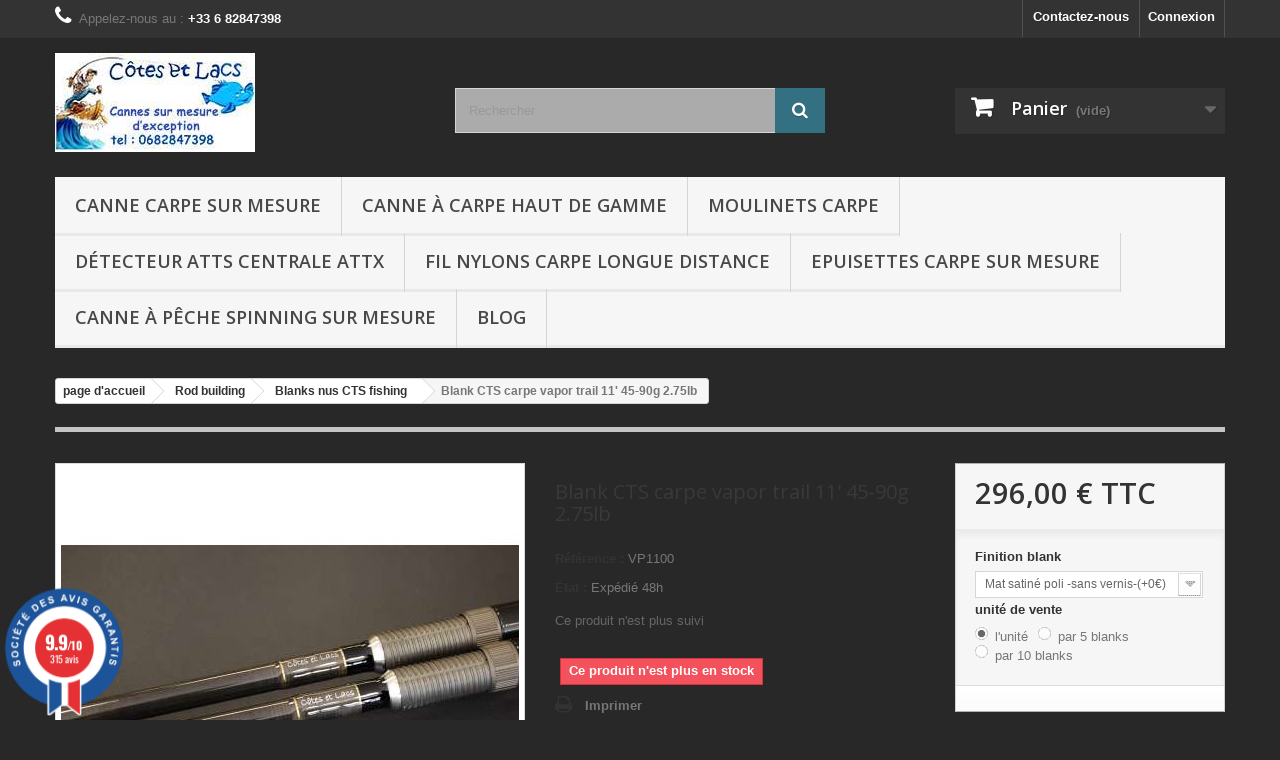

--- FILE ---
content_type: text/html; charset=utf-8
request_url: https://www.cotesetlacs.fr/blanks-nus-cts-fishing/30800928-blank-cts-carpe-vapor-trail-11-45-90g-275lb.html
body_size: 29566
content:
<!DOCTYPE HTML> <!--[if lt IE 7]><html class="no-js lt-ie9 lt-ie8 lt-ie7" lang="fr-fr"><![endif]--> <!--[if IE 7]><html class="no-js lt-ie9 lt-ie8 ie7" lang="fr-fr"><![endif]--> <!--[if IE 8]><html class="no-js lt-ie9 ie8" lang="fr-fr"><![endif]--> <!--[if gt IE 8]><html class="no-js ie9" lang="fr-fr"><![endif]--><html lang="fr-fr"><head><meta charset="utf-8" /><title>Blank carpe CTS vapor trail 11 pieds&#039; 45-90g 2.75lb</title><meta name="description" content="blank fast taper peu puissant, dédié au travail en souplesse de carpe de taille moyenne. blank réactif, prévu pour des charge jusqu&#039;a 90g" /><meta name="keywords" content="blank, cts, 11, pied, pied, ft, carp, 2, 75lb, 3lb" /><meta name="generator" content="PrestaShop" /><meta name="robots" content="index,follow" /><meta name="viewport" content="width=device-width, minimum-scale=0.25, maximum-scale=1.6, initial-scale=1.0" /><meta name="apple-mobile-web-app-capable" content="yes" /><link rel="icon" type="image/vnd.microsoft.icon" href="/img/favicon.ico?1758703885" /><link rel="shortcut icon" type="image/x-icon" href="/img/favicon.ico?1758703885" /><link rel="stylesheet" href="https://www.cotesetlacs.fr/themes/default-bootstrap/cache/v_404_c7faef30e52288cdd4f65bdcb2313dd9_all.css" type="text/css" media="all" /><link rel="stylesheet" href="https://www.cotesetlacs.fr/themes/default-bootstrap/cache/v_404_b4632cd5da8519ab97b7d34dde18182d_print.css" type="text/css" media="print" /> <link href="//fonts.googleapis.com/css?family=Open+Sans:600,400,400i|Oswald:700" rel="stylesheet" type="text/css" media="all">    <link rel="stylesheet" href="//fonts.googleapis.com/css?family=Open+Sans:300,600&amp;subset=latin,latin-ext" type="text/css" media="all" /> <!--[if IE 8]> 
<script src="https://oss.maxcdn.com/libs/html5shiv/3.7.0/html5shiv.js"></script> 
<script src="https://oss.maxcdn.com/libs/respond.js/1.3.0/respond.min.js"></script> <![endif]--></head><body id="product" class="product product-30800928 product-blank-cts-carpe-vapor-trail-11-45-90g-275lb category-210 category-blanks-nus-cts-fishing show-left-column show-right-column lang_fr"><div id="page"><div class="header-container"> <header id="header"><div class="nav"><div class="container"><div class="row"> <nav><div class="header_user_info"> <a class="login" href="https://www.cotesetlacs.fr/mon-compte" rel="nofollow" title="Identifiez-vous"> Connexion </a></div><div id="contact-link" > <a href="https://www.cotesetlacs.fr/index.php?controller=contact" title="Contactez-nous">Contactez-nous</a></div> <span class="shop-phone"> <i class="icon-phone"></i>Appelez-nous au : <strong>+33 6 82847398</strong> </span></nav></div></div></div><div><div class="container"><div class="row"><div id="header_logo"> <a href="https://www.cotesetlacs.fr/" title="Cotes et Lacs"> <img class="logo img-responsive" src="https://www.cotesetlacs.fr/img/cotes-et-lacs-logo-1606673581.jpg" alt="Cotes et Lacs" width="200" height="99"/> </a></div><div id="search_block_top" class="col-sm-4 clearfix"><form id="searchbox" method="get" action="//www.cotesetlacs.fr/recherche" > <input type="hidden" name="controller" value="search" /> <input type="hidden" name="orderby" value="position" /> <input type="hidden" name="orderway" value="desc" /> <input class="search_query form-control" type="text" id="search_query_top" name="search_query" placeholder="Rechercher" value="" /> <button type="submit" name="submit_search" class="btn btn-default button-search"> <span>Rechercher</span> </button></form></div><div class="col-sm-4 clearfix"><div class="shopping_cart"> <a href="https://www.cotesetlacs.fr/commande" title="Voir mon panier" rel="nofollow"> <b>Panier</b> <span class="ajax_cart_quantity unvisible">0</span> <span class="ajax_cart_product_txt unvisible">Produit</span> <span class="ajax_cart_product_txt_s unvisible">Produits</span> <span class="ajax_cart_total unvisible"> </span> <span class="ajax_cart_no_product">(vide)</span> </a><div class="cart_block block exclusive"><div class="block_content"><div class="cart_block_list"><p class="cart_block_no_products"> Aucun produit</p><div class="cart-prices"><div class="cart-prices-line first-line"> <span class="price cart_block_shipping_cost ajax_cart_shipping_cost unvisible"> À définir </span> <span class="unvisible"> Livraison </span></div><div class="cart-prices-line"> <span class="price cart_block_tax_cost ajax_cart_tax_cost">0,00 €</span> <span>Taxes</span></div><div class="cart-prices-line last-line"> <span class="price cart_block_total ajax_block_cart_total">0,00 €</span> <span>Total</span></div><p> Les prix sont TTC</p></div><p class="cart-buttons"> <a id="button_order_cart" class="btn btn-default button button-small" href="https://www.cotesetlacs.fr/commande" title="Commander" rel="nofollow"> <span> Commander<i class="icon-chevron-right right"></i> </span> </a></p></div></div></div></div></div><div id="layer_cart"><div class="clearfix"><div class="layer_cart_product col-xs-12 col-md-6"> <span class="cross" title="Fermer la fenêtre"></span> <span class="title"> <i class="icon-check"></i>Produit ajouté au panier avec succès </span><div class="product-image-container layer_cart_img"></div><div class="layer_cart_product_info"> <span id="layer_cart_product_title" class="product-name"></span> <span id="layer_cart_product_attributes"></span><div> <strong class="dark">Quantité</strong> <span id="layer_cart_product_quantity"></span></div><div> <strong class="dark">Total</strong> <span id="layer_cart_product_price"></span></div></div></div><div class="layer_cart_cart col-xs-12 col-md-6"> <span class="title"> <span class="ajax_cart_product_txt_s unvisible"> Il y a <span class="ajax_cart_quantity">0</span> produits dans votre panier. </span> <span class="ajax_cart_product_txt "> Il y a 1 produit dans votre panier. </span> </span><div class="layer_cart_row"> <strong class="dark"> Total produits TTC </strong> <span class="ajax_block_products_total"> </span></div><div class="layer_cart_row"> <strong class="dark unvisible"> Frais de port&nbsp;TTC </strong> <span class="ajax_cart_shipping_cost unvisible"> À définir </span></div><div class="layer_cart_row"> <strong class="dark">Taxes</strong> <span class="price cart_block_tax_cost ajax_cart_tax_cost">0,00 €</span></div><div class="layer_cart_row"> <strong class="dark"> Total TTC </strong> <span class="ajax_block_cart_total"> </span></div><div class="button-container"> <span class="continue btn btn-default button exclusive-medium" title="Continuer mes achats"> <span> <i class="icon-chevron-left left"></i>Continuer mes achats </span> </span> <a class="btn btn-default button button-medium" href="https://www.cotesetlacs.fr/commande" title="Commander" rel="nofollow"> <span> Commander<i class="icon-chevron-right right"></i> </span> </a></div></div></div><div class="crossseling"></div></div><div class="layer_cart_overlay"></div><div id="block_top_menu" class="sf-contener clearfix col-lg-12"><div class="cat-title">Menu</div><ul class="sf-menu clearfix menu-content"><li><a href="https://www.cotesetlacs.fr/159-canne-carpe-sur-mesure" title="Canne carpe sur mesure">Canne carpe sur mesure</a><ul><li><a href="https://www.cotesetlacs.fr/212-cannes-carpe-courtes-6p-9p10p11p-harrison-century" title="cannes carpe courtes 6p, 9p,10p,11p">cannes carpe courtes 6p, 9p,10p,11p</a></li><li><a href="https://www.cotesetlacs.fr/213-canne-sur-mesure-12p12p613p" title="Canne carpe 12P,12p6,13P">Canne carpe 12P,12p6,13P</a></li><li><a href="https://www.cotesetlacs.fr/214-cannes-spod-spomb-harrison-century-et-marker" title="Cannes spod, spomb et marker">Cannes spod, spomb et marker</a></li><li><a href="https://www.cotesetlacs.fr/201-harrison-aviator-plus-choisir-sa-canne-a-carpe" title="Harrison Aviator plus : choisir sa canne a carpe">Harrison Aviator plus : choisir sa canne a carpe</a></li><li><a href="https://www.cotesetlacs.fr/162-harrison-torrix-comment-choisir-sa-canne-carpe" title="Harrison Torrix : choisir sa canne a carpe?">Harrison Torrix : choisir sa canne a carpe?</a></li><li><a href="https://www.cotesetlacs.fr/163-harrison-acurix-canne-carpe-fine-action-parabolique" title="Harrison Acurix : canne carpe fine action Parabolique">Harrison Acurix : canne carpe fine action Parabolique</a></li><li><a href="https://www.cotesetlacs.fr/164-harrison-trebuchet" title="Harrison Trébuchet">Harrison Trébuchet</a></li><li><a href="https://www.cotesetlacs.fr/165-cerbera-cannes-carpe-et-blanks" title="Harrison Cerbera 12 pieds : semi parabolique">Harrison Cerbera 12 pieds : semi parabolique</a></li><li><a href="https://www.cotesetlacs.fr/180-harrison-ballista" title="Harrison Ballista">Harrison Ballista</a></li><li><a href="https://www.cotesetlacs.fr/202-cannes-specialist-barbel" title="Cannes spécialist barbel">Cannes spécialist barbel</a></li><li><a href="https://www.cotesetlacs.fr/168-cts-canne-carpes-et-blanks" title="CTS canne carpe sur mesure par Côtes et Lacs">CTS canne carpe sur mesure par Côtes et Lacs</a></li></ul></li><li><a href="https://www.cotesetlacs.fr/200-canne-a-carpe-haut-de-gamme" title="Canne à carpe haut de gamme">Canne à carpe haut de gamme</a></li><li><a href="https://www.cotesetlacs.fr/62-moulinets-carpe-shimano-daiwa" title="Moulinets Carpe">Moulinets Carpe</a></li><li><a href="https://www.cotesetlacs.fr/182-detecteur-atts-centrale-attx" title="Détecteur Atts centrale ATTx">Détecteur Atts centrale ATTx</a></li><li><a href="https://www.cotesetlacs.fr/92-fil-nylons-carpe-longue-distance" title="Fil Nylons carpe longue distance">Fil Nylons carpe longue distance</a></li><li><a href="https://www.cotesetlacs.fr/51-epuisettes-carpe-sur-mesure" title="Epuisettes Carpe sur mesure">Epuisettes Carpe sur mesure</a></li><li><a href="https://www.cotesetlacs.fr/94-canne-a-peche-spinning-sur-mesure" title="Canne à pêche spinning sur mesure">Canne à pêche spinning sur mesure</a></li><li><a href="https://www.canne-carpe.fr/" onclick="return !window.open(this.href);" title="Blog">Blog</a></li></ul></div></div></div></div> </header></div><div class="columns-container"><div id="columns" class="container"><ol class="breadcrumb" itemscope itemtype="http://schema.org/BreadcrumbList"><li itemprop="itemListElement" itemscope itemtype="http://schema.org/ListItem"> <a href="https://www.cotesetlacs.fr/" title="page d&#039;accueil" itemprop="item"> <span itemprop="name">page d&#039;accueil</span> </a><meta itemprop="position" content="1" /></li><li itemprop="itemListElement" itemscope itemtype="http://schema.org/ListItem"> <a href="https://www.cotesetlacs.fr/155-rod-building" itemprop="item"> <span itemprop="name">Rod building</span> </a><meta itemprop="position" content="2" /></li><li itemprop="itemListElement" itemscope itemtype="http://schema.org/ListItem"> <a href="https://www.cotesetlacs.fr/210-blanks-nus-cts-fishing" itemprop="item"> <span itemprop="name">Blanks nus CTS fishing</span> </a><meta itemprop="position" content="3" /></li><li itemprop="itemListElement" itemscope itemtype="http://schema.org/ListItem"> <span itemprop="name">Blank CTS carpe vapor trail 11' 45-90g 2.75lb</span><meta itemprop="position" content="4" /></li></ol><div id="slider_row" class="row"></div><div class="row"><div id="center_column" class="center_column col-xs-12 col-sm-12"><meta itemprop="url" content="https://www.cotesetlacs.fr/blanks-nus-cts-fishing/30800928-blank-cts-carpe-vapor-trail-11-45-90g-275lb.html"><div class="primary_block row"><div class="container"><div class="top-hr"></div></div><div class="pb-left-column col-xs-12 col-sm-4 col-md-5"><div id="image-block" class="clearfix"> <span id="view_full_size"> <img id="bigpic" itemprop="image" src="https://www.cotesetlacs.fr/4724-large_default/blank-cts-carpe-vapor-trail-11-45-90g-275lb.jpg" title="Blank CTS carpe vapor trail 11&#039; 45-90g 2.75lb" alt="Blank CTS carpe vapor trail 11&#039; 45-90g 2.75lb" width="458" height="458"/> <span class="span_link no-print">Agrandir l&#039;image</span> </span></div><div id="views_block" class="clearfix "> <span class="view_scroll_spacer"> <a id="view_scroll_left" class="" title="Autres vues" href="javascript:{}"> Pr&eacute;c&eacute;dent </a> </span><div id="thumbs_list"><ul id="thumbs_list_frame"><li id="thumbnail_4724"> <a href="https://www.cotesetlacs.fr/4724-thickbox_default/blank-cts-carpe-vapor-trail-11-45-90g-275lb.jpg" data-fancybox-group="other-views" class="fancybox shown" title="Blank CTS carpe vapor trail 11&#039; 45-90g 2.75lb"> <img class="img-responsive" id="thumb_4724" src="https://www.cotesetlacs.fr/4724-cart_default/blank-cts-carpe-vapor-trail-11-45-90g-275lb.jpg" alt="Blank CTS carpe vapor trail 11&#039; 45-90g 2.75lb" title="Blank CTS carpe vapor trail 11&#039; 45-90g 2.75lb" height="80" width="80" itemprop="image" /> </a></li><li id="thumbnail_4727"> <a href="https://www.cotesetlacs.fr/4727-thickbox_default/blank-cts-carpe-vapor-trail-11-45-90g-275lb.jpg" data-fancybox-group="other-views" class="fancybox" title="color chart blank CTS 1"> <img class="img-responsive" id="thumb_4727" src="https://www.cotesetlacs.fr/4727-cart_default/blank-cts-carpe-vapor-trail-11-45-90g-275lb.jpg" alt="color chart blank CTS 1" title="color chart blank CTS 1" height="80" width="80" itemprop="image" /> </a></li><li id="thumbnail_4728"> <a href="https://www.cotesetlacs.fr/4728-thickbox_default/blank-cts-carpe-vapor-trail-11-45-90g-275lb.jpg" data-fancybox-group="other-views" class="fancybox" title="color chart blank CTS 2"> <img class="img-responsive" id="thumb_4728" src="https://www.cotesetlacs.fr/4728-cart_default/blank-cts-carpe-vapor-trail-11-45-90g-275lb.jpg" alt="color chart blank CTS 2" title="color chart blank CTS 2" height="80" width="80" itemprop="image" /> </a></li><li id="thumbnail_4729"> <a href="https://www.cotesetlacs.fr/4729-thickbox_default/blank-cts-carpe-vapor-trail-11-45-90g-275lb.jpg" data-fancybox-group="other-views" class="fancybox" title="color chart blank CTS 3"> <img class="img-responsive" id="thumb_4729" src="https://www.cotesetlacs.fr/4729-cart_default/blank-cts-carpe-vapor-trail-11-45-90g-275lb.jpg" alt="color chart blank CTS 3" title="color chart blank CTS 3" height="80" width="80" itemprop="image" /> </a></li><li id="thumbnail_4730"> <a href="https://www.cotesetlacs.fr/4730-thickbox_default/blank-cts-carpe-vapor-trail-11-45-90g-275lb.jpg" data-fancybox-group="other-views" class="fancybox" title="color chart blank CTS 4"> <img class="img-responsive" id="thumb_4730" src="https://www.cotesetlacs.fr/4730-cart_default/blank-cts-carpe-vapor-trail-11-45-90g-275lb.jpg" alt="color chart blank CTS 4" title="color chart blank CTS 4" height="80" width="80" itemprop="image" /> </a></li><li id="thumbnail_4731"> <a href="https://www.cotesetlacs.fr/4731-thickbox_default/blank-cts-carpe-vapor-trail-11-45-90g-275lb.jpg" data-fancybox-group="other-views" class="fancybox" title="color chart blank CTS 5"> <img class="img-responsive" id="thumb_4731" src="https://www.cotesetlacs.fr/4731-cart_default/blank-cts-carpe-vapor-trail-11-45-90g-275lb.jpg" alt="color chart blank CTS 5" title="color chart blank CTS 5" height="80" width="80" itemprop="image" /> </a></li><li id="thumbnail_4732"> <a href="https://www.cotesetlacs.fr/4732-thickbox_default/blank-cts-carpe-vapor-trail-11-45-90g-275lb.jpg" data-fancybox-group="other-views" class="fancybox" title="color chart blank CTS 6"> <img class="img-responsive" id="thumb_4732" src="https://www.cotesetlacs.fr/4732-cart_default/blank-cts-carpe-vapor-trail-11-45-90g-275lb.jpg" alt="color chart blank CTS 6" title="color chart blank CTS 6" height="80" width="80" itemprop="image" /> </a></li><li id="thumbnail_4733"> <a href="https://www.cotesetlacs.fr/4733-thickbox_default/blank-cts-carpe-vapor-trail-11-45-90g-275lb.jpg" data-fancybox-group="other-views" class="fancybox" title="color chart blank CTS 7"> <img class="img-responsive" id="thumb_4733" src="https://www.cotesetlacs.fr/4733-cart_default/blank-cts-carpe-vapor-trail-11-45-90g-275lb.jpg" alt="color chart blank CTS 7" title="color chart blank CTS 7" height="80" width="80" itemprop="image" /> </a></li><li id="thumbnail_4734" class="last"> <a href="https://www.cotesetlacs.fr/4734-thickbox_default/blank-cts-carpe-vapor-trail-11-45-90g-275lb.jpg" data-fancybox-group="other-views" class="fancybox" title="color chart blank CTS 8"> <img class="img-responsive" id="thumb_4734" src="https://www.cotesetlacs.fr/4734-cart_default/blank-cts-carpe-vapor-trail-11-45-90g-275lb.jpg" alt="color chart blank CTS 8" title="color chart blank CTS 8" height="80" width="80" itemprop="image" /> </a></li></ul></div> <a id="view_scroll_right" title="Autres vues" href="javascript:{}"> Suivant </a></div><p class="resetimg clear no-print"> <span id="wrapResetImages" style="display: none;"> <a href="https://www.cotesetlacs.fr/blanks-nus-cts-fishing/30800928-blank-cts-carpe-vapor-trail-11-45-90g-275lb.html" data-id="resetImages"> <i class="icon-repeat"></i> Afficher toutes les images </a> </span></p></div><div class="pb-center-column col-xs-12 col-sm-4"><h1 itemprop="name">Blank CTS carpe vapor trail 11&#039; 45-90g 2.75lb</h1><p id="product_reference"> <label>R&eacute;f&eacute;rence : </label> <span class="editable" itemprop="sku" content="VP1100"></span></p><p id="product_condition"> <label>&Eacute;tat : </label><link itemprop="itemCondition" href="https://schema.org/NewCondition"/> <span class="editable">Exp&eacute;di&eacute; 48h</span></p><div id="short_description_block"><div id="short_description_content" class="rte align_justify" itemprop="description"><p>Ce produit n'est plus suivi</p></div><p class="buttons_bottom_block"> <a href="javascript:{}" class="button"> Plus de d&eacute;tails </a></p></div><p id="pQuantityAvailable" style="display: none;"> <span id="quantityAvailable">0</span> <span id="quantityAvailableTxt">Article</span> <span id="quantityAvailableTxtMultiple">Produits</span></p><p id="availability_statut"> <span id="availability_value" class="label label-danger">Ce produit n&#039;est plus en stock</span></p><p class="warning_inline" id="last_quantities" style="display: none" >Attention : derni&egrave;res pi&egrave;ces disponibles !</p><p id="availability_date" style="display: none;"> <span id="availability_date_label">Date de disponibilit&eacute;:</span> <span id="availability_date_value"></span></p><div id="oosHook"></div><ul id="usefull_link_block" class="clearfix no-print"><li class="print"> <a href="javascript:print();"> Imprimer </a></li></ul></div><div class="pb-right-column col-xs-12 col-sm-4 col-md-3"><form id="buy_block" action="https://www.cotesetlacs.fr/panier" method="post"><p class="hidden"> <input type="hidden" name="token" value="31692419786b199d8b4f7795e972a5ad" /> <input type="hidden" name="id_product" value="30800928" id="product_page_product_id" /> <input type="hidden" name="add" value="1" /> <input type="hidden" name="id_product_attribute" id="idCombination" value="" /></p><div class="box-info-product"><div class="content_prices clearfix"><div><p class="our_price_display" itemprop="offers"><span id="our_price_display" class="price" itemprop="price" content="296">296,00 €</span> TTC<meta itemprop="priceCurrency" content="EUR" /></p><p id="reduction_percent" style="display:none;"><span id="reduction_percent_display"></span></p><p id="reduction_amount" style="display:none"><span id="reduction_amount_display"></span></p><p id="old_price" class="hidden"><span id="old_price_display"><span class="price"></span></span></p></div><div class="clear"></div></div><div class="product_attributes clearfix"><p id="quantity_wanted_p" style="display: none;"> <label for="quantity_wanted">Quantit&eacute;</label> <input type="number" min="1" name="qty" id="quantity_wanted" class="text" value="1" /> <a href="#" data-field-qty="qty" class="btn btn-default button-minus product_quantity_down"> <span><i class="icon-minus"></i></span> </a> <a href="#" data-field-qty="qty" class="btn btn-default button-plus product_quantity_up"> <span><i class="icon-plus"></i></span> </a> <span class="clearfix"></span></p><p id="minimal_quantity_wanted_p" style="display: none;"> La quantit&eacute; minimale pour pouvoir commander ce produit est <b id="minimal_quantity_label">1</b></p><div id="attributes"><div class="clearfix"></div><fieldset class="attribute_fieldset"> <label class="attribute_label" for="group_15">Finition blank&nbsp;</label><div class="attribute_list"> <select name="group_15" id="group_15" class="form-control attribute_select no-print"><option value="114" selected="selected" title="Mat satiné poli -sans vernis-(+0€)">Mat satiné poli -sans vernis-(+0€)</option><option value="113" title="Naturelle vernis brillant (+30€)">Naturelle vernis brillant (+30€)</option><option value="315" title="ajout d&#039;une couleur (a renseigner ci dessous)">ajout d&#039;une couleur (a renseigner ci dessous)</option><option value="316" title="Ajout de deux couleurs ( a renseigner ci dessous)">Ajout de deux couleurs ( a renseigner ci dessous)</option> </select></div></fieldset><fieldset class="attribute_fieldset"> <label class="attribute_label" >unité de vente&nbsp;</label><div class="attribute_list"><ul><li> <input type="radio" class="attribute_radio" name="group_26" value="219" checked="checked" /> <span>l&#039;unité</span></li><li> <input type="radio" class="attribute_radio" name="group_26" value="275" /> <span>par 5 blanks</span></li><li> <input type="radio" class="attribute_radio" name="group_26" value="276" /> <span>par 10 blanks</span></li></ul></div></fieldset></div></div><div class="box-cart-bottom"><div class="unvisible"><p id="add_to_cart" class="buttons_bottom_block no-print"> <button type="submit" name="Submit" class="exclusive"> <span>Ajouter au panier</span> </button></p></div><div id="product_payment_logos"><div class="box-security"><h5 class="product-heading-h5"></h5> <img src="/modules/productpaymentlogos/img/payment-logo.png" alt="" class="img-responsive" /></div></div></div></div></form></div></div> <section class="page-product-box"><h3 class="page-product-heading">En savoir plus</h3><div class="rte"><h2>blank carpe CTS vaport trail 11 pieds 2.75lb</h2><p>Ce blank carpe en carbone roulé excellent lanceur de type fast taper est ce qu'il se fait de mieux en ce domaine chez CTS. De puissance relativement faible il sera parfait utilisé avec de la tresse.</p><p>longueur 3.30m, puissance 45-90g</p><p>En standart en mat P2000, réalisable en version vernis (glos), en couleur pour 30€ suplémentaire par couleur (pour un ou dix blank).</p><p>Nuancier couleur dans les images.</p></div> </section>  <section class="page-product-box"><h3 class="page-product-heading">Personnalisation</h3><form method="post" action="/blanks-nus-cts-fishing/30800928-blank-cts-carpe-vapor-trail-11-45-90g-275lb.html" enctype="multipart/form-data" id="customizationForm" class="clearfix"><p class="infoCustomizable"> Apr&egrave;s avoir enregistr&eacute; votre personnalisation, n&#039;oubliez pas d&#039;ajouter le produit au panier.</p><div class="customizableProductsText"><h5 class="product-heading-h5">Texte</h5><ul id="text_fields"><li class="customizationUploadLine"> <label for ="textField0"> couleur 1 </label><textarea name="textField200" class="form-control customization_block_input" id="textField0" rows="3" cols="20"></textarea></li><li class="customizationUploadLine"> <label for ="textField1"> couleur 2 </label><textarea name="textField201" class="form-control customization_block_input" id="textField1" rows="3" cols="20"></textarea></li><li class="customizationUploadLine"> <label for ="textField2"> nb de blank couleur 1 </label><textarea name="textField202" class="form-control customization_block_input" id="textField2" rows="3" cols="20"></textarea></li><li class="customizationUploadLine"> <label for ="textField3"> nb de blank couleur 2 </label><textarea name="textField203" class="form-control customization_block_input" id="textField3" rows="3" cols="20"></textarea></li></ul></div><p id="customizedDatas"> <input type="hidden" name="quantityBackup" id="quantityBackup" value="" /> <input type="hidden" name="submitCustomizedDatas" value="1" /> <button class="button btn btn-default button button-small" name="saveCustomization"> <span>Enregistrer</span> </button> <span id="ajax-loader" class="unvisible"> <img src="https://www.cotesetlacs.fr/img/loader.gif" alt="loader" /> </span></p></form><p class="clear required"><sup>*</sup> champs requis</p> </section></div></div></div></div><div class="footer-container"> <footer id="footer" class="container"><div class="row"><section id="social_block" class="pull-right"><ul><li class="facebook"> <a class="_blank" href="https://www.facebook.com/Cotesetlacs/"> <span>Facebook</span> </a></li></ul><h4>Nous suivre</h4> </section><div class="clearfix"></div><section class="blockcategories_footer footer-block col-xs-12 col-sm-2"><h4>Catégories</h4><div class="category_footer toggle-footer"><div class="list"><ul class="dhtml"><li > <a href="https://www.cotesetlacs.fr/159-canne-carpe-sur-mesure" title="Canne carpe sur mesure&nbsp;Côtes et Lacs Quelle&nbsp; canne à carpe sur mesure &nbsp;cherchez vous ? Si votre future canne sur mesure est une canne courte&nbsp; nous proposons des modèles su blank Harrison de 6, 9, 10 ou 11 pieds, puissance de 2.5lb à 3.5lb. Si votre futur sur mesure est une canne &nbsp;moyenne, longue, ou extrême distance , de 12, 12.6 ou 13 pieds , de 2.5lb, 3lb, 3.25lb, 3.5lb 3.75lb, 4lb jusqu&#039;à 4.5lb de puissance, Côtes et lacs&nbsp; via Guillaume RICHARD monteur de cannes carpe artisanales recommandé par Steve Harrison, vous&nbsp;monte cette canne à pêche à la main, avec une finition exceptionnelle. La personnalisation de vos cannes sur mesure, quelque soit votre idée est le quotidien de la société Côtes et Lacs. Que la canne rêvée soit un sur mesure ou un prêt à expédier sublime, nous avons ce qu&#039;il vous faut..."> Canne carpe sur mesure </a><ul><li > <a href="https://www.cotesetlacs.fr/212-cannes-carpe-courtes-6p-9p10p11p-harrison-century" title="Toutes les cannes à carpe sur mesure Côtes et Lacs, de taille 6 à 11pieds sont présentées ici. Les cannes courtes Côtes et lacs, sont fabriquées à partir des blanks Harrison, Century, et CTS. Chez Harrison les blanks utilisés sont les torrix 10 et 11pieds en 2.75lb, 3Lb, et 3.25lb. Les ballista 9p, 10p, et 11p en 2.5lb, 2.75lb et 3Lb, et 3.25lb. Chez Century les blanks utilisés sont les Close quarter CQ 9 pieds 3.5lb et 11P 2.75lb ainsi que les S1 et T1 en 6pieds et 10pieds. Chez CTS les blank pour fabriquer les cannes Côtes et Lacs sont les Vapor trail 11pieds 3.5lb, 11&#039; 3lb ainsi que les blank Catfish 10 et 11pieds 3lb, et 3.5lb. Bref parmi les trois marques de blanks Harrison, Century, et CTS toutes les puissances et longueurs de cannes courtes sont représentées."> cannes carpe courtes 6p, 9p,10p,11p </a></li><li > <a href="https://www.cotesetlacs.fr/213-canne-sur-mesure-12p12p613p" title="Cotes et lacs réalise vos cannes carpe sur mesure en 12P, 12,6P, 13P à partir de blanks Harrison parmi les gamme Torrix, ballista, Cerbera, trebuchet, aviator, acurix. De même Guillaume Richard personnalise vos cannes parmi les blank Century 13p très longue distance C2D, et longue distance 12P à 13P-C2. Les blanks Harrison sont mat, vernis, ou colorés. Les blanks century sont en finition mat, recouverte de PTFE uniquement. Nos nombreuses options comprennent les anneaux Fuji Série K, alconite sic ou encore Titanium Torzite de même que les Kigan 3D et les Century Sic. Nos porte-moulinet proviennent de Fuji et ALPS, ainsi que de Century. Les poignées sont réalisé en Shrink rubber (sorte de duplon thermo rétractable très fin) ou en liège fleur à pleine fleur formé à la demande, en mono bi ou tricolore."> Canne carpe 12P,12p6,13P </a></li><li > <a href="https://www.cotesetlacs.fr/214-cannes-spod-spomb-harrison-century-et-marker" title="Côtes et Lacs réalise sur mesure la Trébuchet spod/spomb 13 pieds, la torrix 12&#039; 4.5lb et les ballista spod et Heavy spod. Celles-ci permettent de lancer des spod/spomb lourd (175g à 200g) pour la trebuchet et la ballista heavy spod, moyen pour la torrix et la ballista 12 pieds 4.5lb. La canne à spod qui est la meilleur lanceuse est la trébuchet spod 13&#039; quelque soit le poids du spod, vien ensuite la ballista heavy spod pour les spod lourds, pour les spods moyens la plus performante est la torrix juste derrière la trébuchet. Les plus économique sont les ballista. Nous vous proposons aussi de vous harmoniser ces cannes à spod avec la même couleur et finition que celles de votre batterie de cannes habituelle. Côtes et lacs vous propose également de vous réaliser des cannes à spod Century C2D (8 à 12oz) spod/spomb lourd, et des cannes à spod century &quot;spodding machine 12P 4-8oz. (sur devis)."> Cannes spod, spomb et marker </a></li><li > <a href="https://www.cotesetlacs.fr/201-harrison-aviator-plus-choisir-sa-canne-a-carpe" title="Choisir sa canne&nbsp;à carpe Harrison Aviator plus Vous connaissez déjà les gammes de cannes sur mesure Torrix et Trébuchet light que Côtes et Lacs propose depuis 6 ans. Depuis 2 ans cependant, la gamme de blank qui intègre le plus de nouveaux modèles est la gamme Aviator. Plutôt ciblée sur le haut de gamme, la gamme Aviator se compose de nombreux modèles de blanks qui ont tous en commun un carbone de type croisé 1K sur toute la canne. Cette gamme Aviator est prévue pour compléter l’arsenal de puissances et d’actions déjà très fourni en Torrix et Trébuchet, avec pas mal de déclinaisons autour de ces best-sellers dans le but de satisfaire tous les pêcheurs. N&#039;hésitez ps non plus à jeter un oeil au tableau comparatif des cannes à carpe Aviator. Aviator 11&#039; 2.75lb : la canne courte orientée plaisir d&#039;action douce et progressive à la fois Ce blank mis au point en 2021, est une révélation pour ceux qui ne supportent pas les limitations des 10&#039; et veulent allier le modernisme du carbone 1K, et la faible puissance alliée à une longueur difficile à trouver. Aviator 11&#039; 3.25lb : la canne courte&nbsp;polyvalente Cette canne est une nouveautée 2021, qui complète la gamme des 11&#039; aviator avec une puisance intermédiaire entre la 3.5lb et la 2.75lb Aviator 11&#039; 3.5lb : la canne&nbsp;carpe 11 pieds 3.5lb la plus polyvalente de la gamme La petite dernière de la gamme, fabriquée en exclusivité pour Côtes et Lacs, ce compromis idéal entre 10 et 12 pieds est destiné pêche de carpes spécimens mais pas que, puisque elle sera à l&#039;aise dans tous les registres. Que ce soit en dépose ou en pêche du bord. A l&#039;instar des autres modèles Aviator, celle-ci possède un scion souple et une très forte réserve de puissance. Grace à cette réserve de puissance même les silures ne lui font pas peur. Aviator Flex 12’ 3lb 2oz &nbsp; 3lb 1/8&nbsp; : la canne à carpe orientée plaisir Canne ciblée «&nbsp;plaisir&nbsp;», un peu plus fine que le best-seller Torrix 12’ 3.25lb, plus parabolique, moins puissante. Elle reste une bonne lanceuse jusqu’à 120m avec 80 à 115g. Aviator plus 12’ 3lb 6oz (entre 3lb1/4 et 3.5lb) : la canne douze pieds orientée distance Canne 12’ ciblée «&nbsp;distance&nbsp;», un peu plus puissante que la torrix 12’ 3.25lb, jusqu’à 130m avec 110 à 130g. Aviator plus 12’6 3.5lb &nbsp;: La meilleure canne polyvalente distance plaisir Canne 12’ 6 ciblée «&nbsp;distance&nbsp;», mais dont l’action polyvalente reste très agréable sur tout type de poissons, basée sur la Torrix TE 12’ 6 3.35lb, elle apporte un léger surcroît de puissance dans le talon, se redresse un peu plus rapidement tout en étant encore un peu plus sensible. Distance jusqu’à 140m voire 150m avec un poids de 100 à 130g. Le scion est plus conique que celui de la TE et permet donc un usage sur le poisson qui reste très agréable malgré une puissance légèrement supérieure à la torrix TE. Aviator plus 12’6 3.5lb Fast Tip &nbsp;: la révélation innatendu du blank marker 12&#039;6 Cette canne 12&#039;6 à l&#039;origine est destinée marker, mais&nbsp;son action si intéressante pour la distance nous l&#039;a fait vite détourner de son usage d&#039;origine. Elle allie en gros un scion aussi épai que celui de l&#039;aviator TE à un talon un peu plus conique que celui de la 12&#039;6 aviator traditionnelle, le résultat est un intermédiaire entre les deux cannes citées, un peu moins plaisir, mais un peu plus orienté distance Aviator plus 13’ 3.5lb &nbsp;: Le meilleur du meilleur des canne carpe longue distanc e qui reste plaisante Canne ciblée «&nbsp;distance&nbsp;» qui améliorera les performances de tout lanceur même moyen. Facile à comprimer, c’est néanmoins une vrai 3.5lb capable de performances&nbsp; supérieures à 150m . C’est la canne à lancer parfaite pour les amateurs de longues distances qui ne souhaitent pas perdre en plaisir sur le poisson et qui préfèrent les 13’ aux 12’6. Poids idéal de lancer 100 à 130g, distances de 120 à 150m voir plus pour ceux qui s&#039;entraînent. Aviator TE 13’ (puissance &amp;gt;4lb)&nbsp; :&nbsp; La meilleure canne carpe longue distance 2019, 2020, 2021 Canne destinées à la très très longue distance sans compromis, ni sur le diamètre du blank, ni sur le plaisir envers le poisson, capable de lancer des poids jusqu’à 150g . (Le poids idéal étant 140g). Cette canne développé par Terry Edmond le champion de lancer Anglais est capable de lancers supérieurs à 200m dans les bonnes mains, je l’ai personnellement testée jusqu’à plus de 165m mesurés avec un fil de 25/100 et une tête de ligne de 50/100. Cette canne diffère de la Trébuchet light 13’ 3.75lb par son coté sans compromis, si avec une trébuchet-light on prend encore du plaisir sur un poisson de 8 kg, ce n’est pas le cas avec l’aviator TE. L’aviator TE est une pure longue distance prévue pour se redresser rapidement, plus que n’importe quelle autre canne de la gamme, elle vous permettra par-contre une amélioration très facile de vos distances moyennes avec peu d’entrainement. Aviator Spod 12 et Aviator Spod 13’ &nbsp; : Des cannes spods au redressement rapide idéales avec un spomb médium Ces deux cannes disposent d’une action et d’un redressement rapide qui les destinent tout particulièrement au spod et au marker, il est possible de les décliner aussi pour les deux usages à la fois. Prévues pour lancer des spods et spombs jusqu’à 160g, les meilleures performances de distances sont obtenues avec des spods d’environ 150g. Leur action préservera votre dos pendant les longues séances de spod et marker. Ces cannes malgré leur puissance restent faciles à comprimer. Canne à spod Aviator 12&#039;6&nbsp; : le parfait complément de la canne à pêche aviator 12&#039;6 3.5lb Cette nouvelle canne à spod est rapide et parfaite pour l&#039;usage avec un spomb médium, pour des distances similaires au distances de pêche de la canne aviator 12&#039;6 3.5lb. Ce tout dernier blank de la gamme Harrison, marque très nettement la volonté de montée en gamme raisonnée de la firme britannique, monter en gamme oui mais tout en continuant à faire des cannes extrêmement solide Aviator plus 12&#039;6 marker Cette canne destinée marker est arrivée en 2020, et son scion plus épais et résonnant le destine particulièrement à cet usage. La nouvelle gamme de canne Aviator est déclinée sur mesure par Côtes et Lacs. Les tarifs de base indiqués comprennent une garantie de 5 ans blank et montage, jusqu’à deux sérigraphies personnelles (police et couleur d’écriture au choix), un porte moulinet Fuji DPS deluxe + contre écrou, un jeu d’anneau Kigan3D 50 ou un Fuji Série KWAG40, ainsi que le choix parmi plus de 12 formes de poignées différentes en shrink rubber japonais, ou de la couleur de ligatures. En option avec surcoût&nbsp;: les jeux d’anneau Fuji sic KWSG et Fuji Torzite Titanium (30, 40 ou 50), les porte moulinets ALPS, avec une nouvelle version exclusive en deux parties, plus légère et qui permet la flexion du porte moulinet de manière naturelle comme avec un porte moulinet Fuji. De même, le choix parmi plus de 15 formes et types de poignées liège originales, parmi les 3 meilleures qualités disponibles (extra, fleur, pleine fleur). Les formes des poignées en duplon Japonais Matagi, sont également à la demande. Pour ceux qui le souhaitent, il est également possible de graver un logo ou une inscription personnelle sur le pommeau inox ou encore de sérigraphier sur le blank une petite photo, un logo.."> Harrison Aviator plus : choisir sa canne a carpe </a></li><li > <a href="https://www.cotesetlacs.fr/162-harrison-torrix-comment-choisir-sa-canne-carpe" title="A -&nbsp;Quelle canne a carpe choisir dans la gamme Torrix : Pour définir quel canne à carpe choisir pour votre propre usage, il faut d&#039;abord définir quel sera cet usage : 1-Dépose et pêche en bateau de carpes en grands lacs et grosses rivières : La canne Harrison Torrix 10 pieds 3lb&nbsp; : Si les poissons ciblés sont des carpes moyenne à spécimen, ce modèle est une excellent compromis particulièrement résistant et durable pour cet usage. Une très forte réserve de puissance dans le talon lui permettra de manoeuvrer n&#039;importe quel poisson y compris de très grosse taille. Occasionnellement ce modèle permettra de pêcher du bord jusqu&#039;à une distance maximum d&#039;une centaine de mètres. La canne Harrison Torrix 10&#039; 3.25lb : Si les poissons ciblés sont des grosses carpe ou majoritairement des spécimens, voir des silures ce modèle est la meilleur canne pour votre usage, sa réserve de puissance inépuisable et sa courbe semi parabolique à progressive, la rende à peine moins agréable que la Torrix 10&#039; 3lb, celle-ci est capable de brider plus en force et tout en douceur, y compris dans l&#039;obstacle n&#039;importe quelle grosse carpe, elle peux supporte jusqu&#039;à 115g et lancer jusqu&#039;à 110, 120m. 2-Pêche mixte dépose et du bord, de rivière et grands lacs 11 pieds 2.75lb Torrix : Cette canne sera idéale en pêche mixte lancer du bord et dépose en bateau dans la perspective de l&#039;usage de tresse, son action plus douce permets en effets un usage moins radical de ce filament très peu élastique. De même celui qui recherche une lanceuse correct pour une pêche nylon de plan d&#039;eau myen sur des carpes de taille normale se dirigera sur ce modèle. 11&#039; 3lb Torrix : A mon avis et pour m&#039;en servir régulièrement depuis 3 ans, La torrix 11&#039; 3lb modèle exclusif côtes et lacs est la bonne canne carpe polyvalente bord et bateau par excellence, en réalité cette canne fait 1/8 de lb supplémentaire de plus qu&#039;annoncé. Elle n&#039;en reste pas moins agréable, bonne lanceuse (jusqu&#039;à 120m en pêche pour les meilleur lanceurs et 100m pour tous les autres). 11&#039; 3.25lb Torrix :&nbsp; Ce modèle plus orienté peche spécimen reste néanmoins très agréable à l&#039;usage que ce soit pour lancer pécher en bateau ou déposer vos montages en barque. 3-Pêche du bord à longue distance sur canne facile à comprimer, qui reste agréable avec de bonnes performances. Harrison Torrix 12&#039; 3.25lb : Pendant de nombreuse années cette canne a été la meilleur vente chez Harrison, elle a servi de base à de nombreuses déclinaisons autour de son standard reconnu, son action semi parabolique à progressive à conquis de nombreuses personnes. Parfaitement adapté pour une pêche du bord jusqu&#039;à 120m pour tous les pecheurs, elle est très polyvalente. Elle lance idéalement 115g à 125m, et plie agréablement pendant le combat. la cible peut-etre du poisson moyen au poisson specimen. Harrison Torrix TE 12&#039; 3.25lb Une déclinaison très proche du précédent modèle, dont l&#039;action a été renforcé dans la partie médiane pour un redressement plus rapide et une amélioration sensible des capacités de distance de la canne. Ces modification ont étés apportées suite au prescription de Terry Edmond qui teste les cannes en temps que champion de lancer recordman de distance avec une canne à carpe (237m/250yds) et entraineur pour les techniques de lancer carpe à plein temps. Une merveille qui gagne 5 ou 6 m par rapport au prédécesseur, un tout petit peu moins agréable en contrepartie. Canne plutôt destinée tout poisson et orientée longue distance. Torrix 12&#039; 3.5lb Une déclinaison clairement orientée distance faite pour lancer 130g en standard jusqu&#039;à 150 m ce qui en douze pieds est particulièrement rare, pas franchement agréable, ça reste néanmoins une bonne canne à carpe, parmi les lanceuses les plus abouties, qui a une place reconnue dans la gamme Torrrix 4- Pêche à longue distance et distance mixte en enduro et hors enduro Harrison Torrix TE 12&#039;6 3.35lb La Torrix TE 12&#039;6 3.35lb est une canne sur bas d&#039;un blank Harrison encore une fois mise au point par Terry Edmonds, qui est la canne la plus vendue au cours des dix dernières années, Steve Harrison lui-même disait encore en 2017 qu&#039;il lui serait difficile de faire mieux que cette canne là. Faite pour lancer aussi bien qu&#039;une 3.5lb et procurer autant de plaisir qu&#039;une canne en 12&#039; 3.25lb. Capable de distance de lancer pour tous de l&#039;ordre de 120 à 130m et jusqu&#039;à plus de 160m pour les meilleurs, cette canne est unanimement appréciée par les pêcheurs européens. Malgré toute ces performances, cette canne reste particulièrement facile à comprimer et donne le meilleur d&#039;elle-même avec des configuration d&#039;anneaux de type fuji new guide concept. Un excellent compromis orientée distance mais destinée à toutes les tailles de carpe, du poisson moyen au spécimen. Torrix 13&#039; 3.5lb Une version clairement orientée distance des Torrix, en 13 pieds 3.5lb, qui saura pécher jusqu&#039;à plus de 150m mais qui est un peu moins agréable que la Torrix Te 12&#039;6. 5- Pêche à courte distance et en stalking en petite rivière et plan d&#039;eau de taille moyenne. Torrix 10&#039; 2.75lb : la canne carpe stalking de référence La canne 10 pieds Torrix 2.75lb est une canne à carpe courte dédié au stalking et aux pêches itinérantes, son action semi parabolique à progressive particulièrement élastique est prévue pour brider en force frein bloqué dans les obstacles n&#039;importe quel type de poisson quelque soit sa taille même énorme. Elle peux aussi être utilisée en bateau sur de rivières moyenne. certains de mes clients ont prix des silure de plus d&#039;1,80m dans ces conditions en Loire dans la région Nantaise. Cette canne 3G, est aussi idéale lorsqu &#039;il faut pêcher au posé en tresse, pour amortir le peu d&#039;élasticité de ce type de fil. Torrix 11&#039; 1.5lb,&nbsp; 1.75lb, 2lb Les cannes 11 pieds citées ci dessus sont utilisables dans de nombreuses techniques depuis le stalking de carpe moyennes, jusqu&#039;à la pêche au feeder de barbeau en eaux courantes, voire la pêche de saumon au leurres dans les eaux courantes bretonnes ou du sud ouest de la france. Ce sont des vrais petites merveille fines qui permettent aussi de se la jouer pêche de la carpe fine et vintage, car les puissance indiquées sont parfaitement adaptées pour pecher des carpes de taille petite à moyenne avec plaisir, des petits moulinets et des petit diamètre de fils comme dans le passé, ce sont quelque part des cannes vintage dans l&#039;esprit de leur puissance et longueur, une sorte de retour aux sources B - Caractéristiques techniques commune et avis de Guillaume sur toutes les cannes de la gamme Torrix. Toutes les cannes à carpe Torrix sortant des ateliers Côtes et Lacs ont en commun d&#039;avoir leur blanks fabriqués en Angleterre par Harrison Advanced Rods. Ces blank sont constitués de carbone 1k externe, (mixte carbone roulé, autre carbone, roving interne en fibre de verre) sur le talon et une dizaine de centimètres du scion à l&#039;emmanchement (renfort) et ensuite sont constitué de plusieurs couches de carbone roulés sur le reste du scion. Ces associations sont le garant d&#039;une solidité et d&#039;une action extrêmement particulière qui fait la réputation des blanks Harrison et qui les différencie à coup sur des autres productions de blanks. Mon avis de monteur de canne a carpes artisanale : et auparavant de revendeur de la gamme de canne à carpe Harrison Advanced Rods, est étayé de 14 ans de partenariat avec ce fabricant renommé. La gamme de blank Torrix doit sa réputation à son extrême spécialisation et à son taux de retour pour casse extrêmement bas, ainsi qu&#039;à son SAV sans faille. Ainsi le taux de retour pour casse de blank mesuré sur 14&nbsp;ans est inférieur à 0.1%, aucun SAV (en garantie ou hors garantie) n&#039;est resté sans solution quelque soit son ancienneté, et tous ces SAV ont tous été solutionnés en moins d&#039;un mois pour le blank, et moins de 3 mois pour le remontage intégral. Au delà des aspect purement techniques, humainement cette gamme de canne à carpe Torrix est extrêmement durable et toutes les cannes même achetés il y a plus de&nbsp;14 ans pêchent encore actuellement et sont dans un état de conservation remarquable. Garantie Atelier Côtes et Lacs Toutes les cannes Côtes et Lacs montées sur mesure à l&#039;atelier de Saint hilaire de Riez sauf spécifications contraires, bénéficient d&#039;une garantie de 5 ans montage et blank, retour atelier contre tout défaut ou vice caché. Il est possible de souscrire à l&#039;achat à une garantie optionnelle de 5 ans supplémentaire."> Harrison Torrix : choisir sa canne a carpe? </a></li><li > <a href="https://www.cotesetlacs.fr/163-harrison-acurix-canne-carpe-fine-action-parabolique" title="L’ Acurix est une nouvelle gamme de cannes à carpe précise, fine et parabolique conçus spécifiquement pour les distances intermédiaires et pour lancer loin précisément et sans effort pour votre dos. Du fait de son action parabolique douce, &nbsp;elle est particulièrement à l’aise dans les combats rapprochés avec nos chères carpes, où le plaisir est la priorité. Sa réserve de puissance élastique, malgré son action parabolique est souvent jugée comme surprenante. La canne a carpe Harrison acurix est une 12 pieds d&#039;action plaisante, disponible dans une large gamme de puissances : 2.5lb, 2.75lb, 3lb. SI l&#039;acurix sait se montrer plaisante elle n&#039;en est pas moins un bonne lanceuse, ses capacités dans ce domaine malgré sa finesse et même si ce n&#039;est pas sa destination première vous surprendront également. Si vous recherchez une canne &nbsp;pour lancer loin au-delà de 120-130m, des cannes comme la Torrix ou la Torrix Te sont plus adaptés que l&#039;Acurix. Cotes et lacs vous monte sur mesure la canne Acurix à la commande en&nbsp;avec toutes nos finitions habituelles. Nos cannes sont garantie 5 ans montage et blank contre tout défaut"> Harrison Acurix : canne carpe fine action Parabolique </a></li><li > <a href="https://www.cotesetlacs.fr/164-harrison-trebuchet" title="Les cannes à carpe Harrison Trébuchet&nbsp;ont été mises&nbsp;au point par le champion de lancer Terry Edmond. Elle sont véritablement destiné aux meilleurs lanceurs.&nbsp;Cela dit, le modèle Harrison Trébuchet lite 3.75lb est destiné à ceux qui souhaite aller un peu plus loin qu&#039;avec une Torrix Te avec des poids jusqu&#039;à 140g. La trébuchet light treize pieds, reprends les performances des trébuchets en restant agréable sur le poisson jusqu&#039;à disons 180m et plus pour les meilleurs. La trébuchet 13&#039; 4lb pourra vous faire dépasser les deux cent mètres. La trébuchet 13&#039; spod/spomb est faite pour amorcer avec des spods lourds ou des spombs à des distances similaires aux distances de pêche des torrix te, aviator, trebuchet lite, ce dernier modèle est aussi capable de placer un plomb de peche à des distances faramineuses."> Harrison Trébuchet </a></li><li > <a href="https://www.cotesetlacs.fr/165-cerbera-cannes-carpe-et-blanks" title="Cerberus était une bête à trois têtes qui regardait dans plusieurs directions. La canne Cerbera vous permettra plusieurs usages, un travail aisée du poisson sous la canne ainsi que des performances dignes des plus grandes pour le lancer. Elle est particulièrement à l&#039;aise et précise dans la tranche 100 à 120m. Issue d&#039;un compromis entre la chimera dont elle emprunte le scion et la torrix dont elle emprunte le carbone croisé 1K, elle sera a la croisée des deux mondes. Bref et c&#039;est la meilleure surprise c&#039;est la moins onéreuse des cannes dont le blank est fabriqué en Angleterre, parce qu&#039;elle est intégralement montée avec les meilleur des composants, cette canne carpe démarre à 359€. Cette canne est uniquement proposé chez un nombre limité de monteurs, et en série limitée. Cotes et lacs vous la propose en montage custom à la demande dans toute ses puissances et longueur soit 12 pds 3lb, et 12&#039; 3.25lb (blank matte). les photos sont celles d&#039;un montage réalisé par mes soins (attention le modèle photographié avec ses options, soit poignée fuji SKDPS carbone, anneaux KWSG montées en fuji new guide concept, poignée liège formée à la demande abrégée, coûte lui environ 440€)"> Harrison Cerbera 12 pieds : semi parabolique </a></li><li > <a href="https://www.cotesetlacs.fr/180-harrison-ballista" title="Ballista : les cannes à carpe paraboliques ultimes Les Ballista sont des cannes à carpe Harrison quasi légendaires, leur action unique à la fois excellente lanceuse et particulièrement agréable (relativement&nbsp;parabolique sur les faibles puissances notamment, semi paraboliques sur les puissances modérées à forte) sur le poisson ont conquis un nombre record de pêcheurs aux 4 coins du monde. Ces cannes à l&#039;action si particulières sont réalisables en 9&#039; 2.75lb et 3.25lb 3 brins, 10&#039; 2.75lb, 11&#039; 2.5lb 3lb et 3.5lb, 12&#039; 2.75lb, 3lb, 3.5lb,12.6&#039; 3.25lb, et 13&#039; 3.5lb, 4lb. Il y en a vraiment pour tous les goûts. Vous avez sans doute tous connus des cannes comme la striker (rod hutchinson ) ou encore la rebelle ou la ballistic chez concept pêche à Ris orangis , il s&#039;agissait de la version originale du ballista. Ces blanks ont su évoluer au cours du temps avec des matériaux plus moderne. Contrairement aux autre cannes les versions&nbsp;burgundy reçoivent une légère plus value. Suivie en standart chez Côtes et lacs&nbsp; en version matte, ces cannes et blanks sont néanmoins brillantes dans tout les sens du terme. Mention spéciale pour la ballista 10 pieds 2.75lb et les 9&#039; 2.75lb et 3.25lb 3brins dont l&#039;action parabolique et la réserve de puissance dont elles disposent sont juste génialissimes. La 2&#039;6 3.25lb et la 13&#039; 3.5lb sont des merveilles qui surpassent en polyvalence et qualité de lancer nombre de canne dites plus modernes."> Harrison Ballista </a></li><li > <a href="https://www.cotesetlacs.fr/202-cannes-specialist-barbel" title="Dans cette catégorie, figurent les cannes sur mesure fabriquées par votre serviteur, en France à Saint Hilaire de Riez 85, qui sont destinées aux barbeaux et aux petites carpes, comme les chimera 12&#039; modèles 1, 2 et 3, ou les Torrix 11 et 12 pieds spécifique barbeau. des longueurs de 11 à 12&#039;, des puissances de 1.5lb à 2.25lb, du light rien que du light pour se faire plaisir sur des poissons puissant et combatifs, qu&#039;il soient du type record ou pas..."> Cannes spécialist barbel </a></li><li class="last"> <a href="https://www.cotesetlacs.fr/168-cts-canne-carpes-et-blanks" title="CTS le célèbre fabricant de blanks néozélandais, propose une gamme limitée de blanks carpe performant, je vous monte ces blanks avec mon expertise personnelle du Fuji new guide concept ou au choix en configuration classique... Les délais d&#039;approvisionnement et de réalisation sont pour ces cannes sont de 2 à 3 mois, la difficulté logistique est en effet importante sur ces séries. Les produits les plus inimitables sont les série carpe Catfish et vapor trail, dédié au pêches fortes et à la longue distance en 11&#039; ."> CTS canne carpe sur mesure par Côtes et Lacs </a></li></ul></li><li > <a href="https://www.cotesetlacs.fr/200-canne-a-carpe-haut-de-gamme" title="Les cannes à carpe haut de gamme Côtes et Lacs : Le meilleur de la canne à carpe haut de gamm e made in France par Côtes et Lac s, montée sur blank Harrison . Ces cannes haut de gamme &nbsp; sont fabriquées à la commande sous 12 semaines. Toutes nos cannes à carpe haut de gamme &nbsp;sont fabriquées avec un soin inégalé et&nbsp;avec passion pour mon artisanat. Le meilleur des composants carpe Rodbuilding dont l&#039;origine est noble dans tous les cas, est travaillé ici en France de façon très particulière. Nos lièges proviennent de chênes Français, et nous les travaillons à partir de l&#039;écorce de liège brute, jusqu&#039;à la poignée liège finalisée. Nos bagues inox 316L proviennent de Loire-Atlantique d&#039;un usineur talentueux qui est également pêcheur de carpe et qui connais mes exigences de qualité, nos anneaux proviennent de FUJI (Qualité sic GMKWSG, et Torzite Titanium), nos montages sont sans compromis. Certains des blanks Harrison nous sont exclusifs et il en sort des petites séries de cannes qu&#039;on peu qualifier de merveilles. Attention toutes les cannes nécessitent une précommande avec règlement intégral."> Canne à carpe haut de gamme </a></li><li > <a href="https://www.cotesetlacs.fr/51-epuisettes-carpe-sur-mesure" title="Vous recherchez une épuisette sur mesure carpe de qualité , vous êtes au bon endroit, Cotes et lacs fabrique pour vous, des épuisettes solides et légères à la fois, à partir de manche et de bras Harrison, de composants triés sur le volet.&nbsp;Ces épuisettes sont personnalisable s à souhait, que ce soit pour le grip, sa matière, sa longueur, la couleur de la ligature ou la signature."> Epuisettes Carpe sur mesure </a></li><li > <a href="https://www.cotesetlacs.fr/93-canne-a-peche-au-leurre-surf-casting-personnalisee" title="Votre fabricant de&nbsp;canne à pêche artisanale sur mesure personnalisé Guillaume RICHARD monteur artisanal Français vous peaufine depuis 10 ans des petites merveilles de canne à pêche sur mesure artisanale personnalisables, avec patience et ingéniosité. Les différents types de cannes à pêche sur mesure pour la mer Je vous réalise des cannes&nbsp;à pêche sur mesure pour la pêche en mer&nbsp; sur épave , pour la verticale, pour le surfcasting, la pêche à la traîne, la pêche au livebait, le spinning, la pêche aux leurres de surface pour le bar, le lieu ou encore le maigre en bateau en mer, ou en bord de mer. Je réalise&nbsp;ces cannes en casting ou en spinning selon la spécialité ou votre demande. Cannes à pêche sur mesure pour personne en situation de handicap. Cannes à pêche pour hémiplégie&nbsp;partielle. Certaines hémiplégies vous immobilisent partiellement sur un coté limitant votre force physique sur ce bras, il est possible d&#039;imaginer comme je l&#039;ai déjà fait une canne totalement sur mesure permettant une meilleure prise en main au dessus&nbsp;ou en dessous du porte moulinet en modulant la longueur et l&#039;épaisseur de poignée à votre demande, et en adaptant le placement du porte moulinet sur la canne, de manière à optimiser votre prise en main, pour augmenter la force de traction disponible, permettre une flottaison de la canne en cas de perte, ou encore permettant d&#039;accrocher la canne au bateau pour éviter sa perte. Nous consulter au 0682847398 pour UN RV. Cannes à pêche pour personne en situation de handicap en fauteuil Les personnes en fauteuils roulant sont parfois passionnées de pêche à la carpe, au leurre au autre, il est possible de leur adapter une canne à avec un placement plus bas du porte moulinet pour faciliter le lancer et le combat avec le poisson. De même, nous réalisons des cannes tellement légère qu&#039;elles en deviennent facile à porter pour ceux qui ne veulent rater aucune touche... nous consulter au 0682847398 pour un RV Des fabricants de blank pour cannes artisanales prestigieux : Harrison advanced rods, CTS, ARTICO Les blanks utilisés sont d&#039;origine Anglaise avec Harrison, Néozélandaise avec CTS et Italienne avec Artico Ces cannes sur mesure peuvent être montées en casting, casting inversé (Montage Brésilien) ou en spinning. Un montage ingénieux permettant de limiter les efforts et la fatigue durant la pêche Côtes et Lacs optimise les distances de lancer par un placement judicieux des anneaux en fonction du moulinet utilisé, et par des tests comparatifs permettant un gain de distance de lancer jusqu&#039;à plus de 10% par rapport à un montage non optimisé, et souvent plus de 15% par rapport à un modèle de série. De même, j&#039;utilise en spinning quasi uniquement les anneaux fuji Titatnium Torzite dont la légèreté permets un gain de poids non négligeable sans nuire à la résistance de la canne ni à sa durée de vie... Personnalisation de votre canne à pêche à l&#039;extrême ou canne simple et efficace tout nous est possible, nous ne connaissons pas de limites..."> Canne à pêche au leurre, surf, casting personnalisée </a><ul><li > <a href="https://www.cotesetlacs.fr/94-canne-a-peche-spinning-sur-mesure" title="Canne à pêche sur mesure Harrison VHF spinning 2 brins : Canne extrêmement réactive (haute fréquence), à redressement très rapide, cannes extrêmement «sonores». carbone roulé, haut module et multi-module, renfort en carbone 1k à l‘emmanchement. 7’ 2.10m 5-30g 7’6’’ 2.28m 5-30g 8’ 2.45m 15-45g 8’ 30-75g 9’ (5-30g, 15-45g, 30-75g, 60-120g) 10’(15-45g, 30-75g, 60-120g) Harrison cannes Spinning mono + talon et 2 brins action progressive. Harrison Torrix 7 à 11’ (2 brins inégaux sauf en 11’) (carbone 1k sur le talon et sur 10cm du scion le reste en carbone roulé) Cannes spinning slow jigging (verticale cannes semi paraboliques) 5-20g 5-30g 10-40g 80-100g Cannes leurre spinning/casting brochet sandre pointe sensible 5-20g 5-30g 10-40g 80-100g Toutes ces cannes sont garantie 2 ans pièce et main d&#039;oeuvre retour atelier, et les composants blanl notemment sont conservés plus de 20 ans si vous souhaitez faire un SAV hors garantie en cas de casse."> Canne à pêche spinning sur mesure </a></li><li > <a href="https://www.cotesetlacs.fr/95-canne-a-peche-casting-sur-mesure" title="&nbsp; Côtes et lacs vous propose : Des cannes casting inversées montage brésilien : de nature semi paraboliques, et paraboliques en monobrin + talon pour la pêche sur épave, et le light slow jigging longueur 2.17m à 3m, puissance 25 à 105g (50 à 200g version jigging). Des cannes casting pures montage traditionnel : de nature rapide, semi parabolique ou paraboliques pour des usages variées qui vont de la verticale au top water"> Canne à pêche casting sur mesure </a></li><li class="last"> <a href="https://www.cotesetlacs.fr/124-cannes-a-peche-surfcasting-sur-mesure" title="&nbsp; &nbsp; Guide de choix de votre canne à pêche surfcasting personnalisée : Cotes et lacs, fabricant de canne personnalisées, vous propose de vous montez des cannes surfcasting, ultra performantes, destinée à la compétition ou aux amateurs éclairés qui ont envie de se faire plaisir. Certaines de ces cannes sont capables de lancers monstrueux supérieurs à 200m (scirocco Artico et Harrison P3), d&#039;autres sont capable de détecter le gratouillement d&#039;un appat par une plie à plus de 150m grace à leur pointes hybrides ultra sensible, d&#039;autres sont ultra légère et réunisse les trois catégories déjaà évoquée (adrénaline - de 500g). Nous utilisons les blanks 2 brins 4.20m P1, P2 et P3 de Harrison, les blanks CTS S7 surf en 3 brins 4.50m, les blank Artico Adrenalin, Silente 6016, et scirocco. Ces blanks de type longue distance et ou au scion hybride sont des références absolues pour le surfcasting. De même j&#039;utilise les composants fuji et alps. Si vous souhaitez vous offrir la canne de vos rêves à la finition impressionnante, (à partir de 600€ canne montée) nous sommes là pour ça. L&#039;origine de nos blanks, est soit néozélandaise (CTS), soit Italienne (Artico), soit anglaise (Harrison). Tout trois ont une culture familiale dans leurs firmes respectives, et sont l&#039;assurance d&#039;une durée de vie et d&#039;une technicité très supérieure à tous les autres produits du marché surfcasting. Les cannes&nbsp; Surfcasting scion Hybride : ARTICO(blank fabriqué en Italie) SILENTE 6016 -Modèles 150 et 200 (ces deux modèles peuvent lancer 200g mais ont chacun leur plage de lancer idéale) modèle 150 : 4.50m 3 brins 100-160g scion hybrid pitch «Fiber» (plus sensible que la fibre de verre et le nylon, mais plus réactif que ces deux matériaux) la canne emploi plus de 8 carbon différents, et son scion hybride n’est pas collé mais est propriétaire du reste de la canne, c’est la rolls du scion hybride. (partie scion hybride 35/40dernier cm). Diamètre du talon 19mm modèle 200 : 4.50m 3 brins 140-200g scion hybrid pitch «Fiber» (plus sensible que la fibre de verre et le nylon, mais plus réactif que ces deux matériaux) la canne emploi plus de 8 carbon différents, et son scion hybride n’est pas collé mais est propriétaire du reste de la canne, c’est la rolls du scion hybride (partie scion hybride 35/40dernier cm) Diamètre du talon 20mm ARTICO Modèle Adrénaline (blank fabriqué en Italie ) : Cette canne au scion hybride 4.50m 3brins possède un scion plein carbone plus sensible et plus réactif que les modèles en verre et nylon des marchés asiatiques, collé au reste de la canne, Elle est aussi une bonne lanceuse en &nbsp;plus de détecter les touches plus facilement, performante au lancer elle permets de lancer de façon optimale(plage de poids idéale mais elle peux lancer plus...) de 120 à 170g. Une fois montée avec un porte moulinet Fuji et un jeu de 8 anneaux départ 30, elle pèse moins de 500g Canne surfcasting «distance scion classique» ARTICO Modèle SCIROCCO : (blank fabriqué en Italie). Ce modèle bénéficie d’un scion classique, c’ est un modèle de série prévu pour la pêche capable de rivaliser avec les meilleures cannes de lancer pendulaire, son metteur au point le champion de lancer Roberto &nbsp;perugini a en effet atteinds&nbsp; 232m avec cette canne. Et le plus intéressant, cette canne est &nbsp;prévue pour la pêche et est utilisable par tout un chacun, il n’est pas difficile de la comprimer, elle améliorera tout vos lancers sans efforts particulier. Un autre point particulier elle est utilisable avec toutes les techniques de lancer.Son concepteur utilisait un plomb de 115g pour lancer à 232m mais sa plage optimum est de l’ordre de 100 à 170g, mais bien sur elle peut lancer bien plus.La technique utilisée pour ce blank et nommée VARAM, elle utilise 8 carbones différents unidirectionnels à haut module dans différentes orientations. &nbsp; Le talon est cylindrique et mesure 20mm de diamètre. CTS S7 SURF : 4.50m 3 brins puissance 60-120g (poids max 200g) : 30 derniers cm sensibles, capable de distance de lancer supérieures à 150m dans toutes les mains.Diamètre talon 21mm au porte moulinet..(blank&nbsp; fabriqué en Nouvelle Zélande). Une petite merveille ultralégère une fois montée (537g)"> Cannes à pêche Surfcasting sur mesure </a></li></ul></li><li > <a href="https://www.cotesetlacs.fr/211-sav-renovation-de-canne" title="Je réalise les rénovations de cannes haut de gamme (à carpe, à leurres, surfcasting etc), changement(s) d&#039;anneau(x) (Kigan 3D, Fuji Série K, autres...), changement de porte moulinet, changement de poignée liège, duplon, shrink rubber. Je peux également personnaliser les cannes existantes, en sérigraphiant, votre nom, une photo, un monochrome couleur argent. Je pratique également les rénovations complètes de mériel de pêche haut de gamme uniquement. Le travail réalisé est à la hauteur de mes très nombreuses réalisations, (12 ans d&#039;expérience dans le montage pro, 16 ans dans le SAV pêche). Les tarifs selon les travaux sont indiqués dans les articles de cette catégorie. Mais la plupart du temps un simple coup de fil suffira pour déclencher un devis de ma part. Attention : tous les travaux de rénovation de cannes ne sont pas &quot;rentables&quot; je veux dire par là pour ne citer qu&#039;un exemple que si le vernis de votre blank est bon à refaire par exemple, ça nécessite un démontage complet de tous les anneaux, et polissage complet du blank. Ce travail est particulièrement chronophage et quelque peu désagréable, et je vous conseille si c&#039;est votre cas de repartir sur un blank neuf, le coût sera&nbsp;plus bas, la durée de vie plus élevée, et la garantie de 5 ans montage et blank . Ces services SAV sont réservés à mes clients déjà existant sur mes propres montages de cannes et ne sont pas destinés au SAV de cannes made in China."> Services rénovation </a></li><li > <a href="https://www.cotesetlacs.fr/221-cannes-silure-sur-mesure" title="Les cannes silure de 10 à 13 pieds montées sur mesure par Côtes et Lacs : finitions parfaites au rendez vous"> Cannes Silure </a></li><li > <a href="https://www.cotesetlacs.fr/220-cannes-a-thons-carangue" title="&nbsp; &nbsp; Côtes et lacs propose la fabrication de canne pour le thon rouge, qu&#039;il soient en atlantique ou en méditerranée, de type spécimen&nbsp; ou pas. Ces cannes destinée au popper au leurre de surface de 100 à 250g, sont vraiment spécifiques.&nbsp;Mon expertise du domaine me permets de bien vous orienter vers la bonne canne. Je propose aussi des fabrications de cannes destinées à la carangue, le mérou, et tout autres poissons exotiques de grosses tailles, nécessitant des cannes de 60 à 130lb, que ce soit en traîne ou pour la pêche sur chasse aux leurres de surfaces."> Cannes à thons, carangue </a></li><li > <a href="https://www.cotesetlacs.fr/62-moulinets-carpe-shimano-daiwa" title="Cotes et lacs commercialise les moulinets carpe Shimano de même que des poignées sur mesure pour moulminets Shimano en liège et en duplon dont la forme et la matière sont paramétrables. Les best seller Aero technium XTD 14000, Ultégra XR XTD 14000, Ultégra XTD, ou encore l&#039;Aerlex 14000 XTD tous dédiés à la pêche de la carpe à longue distance."> Moulinets Carpe </a></li><li > <a href="https://www.cotesetlacs.fr/237-moulinets-leurre" title="Nos moulinets Leurres sont en provenance de shimano avec le plus polyvalent et le plus vendu le Stradic qui est dédié à un usage mer."> Moulinets leurre </a></li><li > <a href="https://www.cotesetlacs.fr/155-rod-building" title="Cotes et lacs, boutique de vente en ligne et Rod builder pro depuis 2012 : Situé en France (Saint Hilaire de Riez, côtes vendéenne), je vous propose ici les meilleurs composants pour le Rodbuilding ( fabrication de vos propres cannes ), depuis les blanks Harrison,&nbsp;Artico et CTS, en passant par les anneaux Fuji Série K, Kigan 3D jusqu&#039;au vernis Threadmaster,&nbsp; et aux grips de cannes à pêche. Montage de cannes (rods building) : Tous nos composants Blank Harrison pour le home rodbuilding : pêche à la carpe (de 9 à 13&#039;, 1.5lb à 4lb, spod et Marker) Peche aux leurres : blank 2 brins 7&#039; à 10&#039; 2 brins 5-30g à 75-120g Pêche au silure : blank 5 à 6 lb 9 et 10&#039; 2 brins pêche à la mouche : une gamme très complète de 2 à 4 brins soie de 4 à soie de 12, 6&#039;à 15&#039; Pêche à l&#039;anglaise plusieurs modèle de 12&#039; à 15&#039; Surfcasting blank lancer de poids de mer et blanks surfcasting pêche de 14&#039; 2 brins distances record Blank Artico&nbsp; : une gamme complète de blanks dédiés à toutes les autres disciplines sauf la carpe... Made in Italy société familiale... Blank CTS&nbsp; surfcasting, carpe, mouche, exotique Poignées de canne à pêche Grip, duplon haute densité, Lièges préformés super, disques de liège origine France (pleine fleur) et Portugal (extra), disques de liège rubber foncé et wave 1. Porte moulinet ALPS et FUJI Nous proposons les porte moulinet Fuji deluxe en DPS et DNPS, les porte moulinet en aluminum anodisé ALPS, AWF, ARD, et centralock, les porte moulinet SKDPS, et SKSS"> Rod building </a><ul><li > <a href="https://www.cotesetlacs.fr/229-manche-d-epuisette-harrison-blank" title="Nous proposons une gamme complète de manche d&#039;épuisette Harrison sous forme de blank (partie carbone) + filetage inox 316L usiné, pour vos montages à la maison d&#039;épuisettes Harrison. (Home rod building for landing net)"> Manche d&#039;épuisette Harrison (blank) </a></li><li > <a href="https://www.cotesetlacs.fr/203-blanks-harrison" title="Tous les blanks carpe et silure de la firme Harrison advanced rods, destinés à la fabrication par les &quot;Home builder&quot; de cannes à carpes, canne à spod, canne stalking, cannes à leurres, cannes de type spécialist, cannes silure, anglaise, pour le saumon aux appâts naturel, ou encore à la mouche. Tous les blank surfcasting 2 brins, pour la pêche en bord de mer en estuaire ou pour les concours de lancer."> Blanks Harrison </a></li><li > <a href="https://www.cotesetlacs.fr/223-blanks-a-talon-retractable" title="tous nos blanks carpe à talon rétractable de type 3 brins dont un téléscopique peu encombrants."> blanks à talon rétractable </a></li><li > <a href="https://www.cotesetlacs.fr/210-blanks-nus-cts-fishing" title="Une sélection de blanks nus CTS fishing le fabricant néozélandais reconnus pour la carpe, le silure et le spinning bord de mer. de 10 à 12 pieds 2.75lb à 3.75lb pour la carpe 8 et 9 pieds 3.75lb pour le silure (blanks Konerecouverts de 1k) et de 7&#039; 5-30g à 9&#039; 40-90g pour le spinning"> Blanks nus CTS fishing </a></li><li > <a href="https://www.cotesetlacs.fr/222-blank-artico" title="Siège dans cette Catégorie les blanks nus Artico, destinés au surfcasting, à la pêche des thons et carangues GT, ainsi qu&#039;aux cannes quiver."> Blank Artico </a></li><li > <a href="https://www.cotesetlacs.fr/235-rondelles-de-liege-francaise" title="Rondelles de liège Francaise Côtes et Lacs Fabrique des disques et rondelles de liège naturel de qualité extra et top Flor 100% Françaises, fabriqués en Vendée. Côtes et Lacs importe également du Portugal différentes qualités et type de liège reconstitués de type Rubber, ou burl de différentes couleurs et motifs."> Rondelles de liège Francaise </a></li><li > <a href="https://www.cotesetlacs.fr/209-poignee-en-liege-duplon-gomme-thermoretractable" title="Côtes et lacs&nbsp;propose les poignées en liège pour canne à carpe, canne anglaise, des poignées EVA/Duplon et en gomme thermorétractable type japanese shrink rubber pour équiper des cannes exotiques, cannes à carpe, cannes à leurre."> Poignée en liège, duplon, gomme thermorétractable </a></li><li > <a href="https://www.cotesetlacs.fr/204-anneaux-fuji-kigan" title="Tous&nbsp;les anneaux&nbsp;pour les cannes à carpe, leurre, exotique des marques Kigan et Fuji, sont dans cette catégorie. Depuis les Kigan 3D 50 en passant par les fuji Kwsg (fuji sic série bipatte), KWAG (fuji alconite tripatte), ainsi que les anneaux de tête dédié à ces catégories de même que les fuji titanium Torzite."> Anneaux Fuji et Kigan </a></li><li > <a href="https://www.cotesetlacs.fr/205-porte-moulinet-alps-et-fuji" title="&nbsp; ALPS et FUJI : les porte moulinets carpe et Carnassiers les porte moulinets carpe&nbsp; Porte moulinet ALPS&nbsp; Nous suivons en stock systématiquement les porte moulinet ALPS en aluminium anodisés pour la carpe que sont les&nbsp; ALPS AWF20 MB , ALPS 18 Centralock à fenêtre et insert carbone, nous pouvons vous avoir sur commande d&#039;autres références.&nbsp; Coloris des porte moulinet ALPS Nous suivons en stock les coloris noir mat&nbsp; (MB) et gris mat (FST), il est possible bien sur d&#039;obtenir d&#039;autre coloris sur commande Porte moulinet Fuji&nbsp; Nous suivons les références FUJI destinées à la carpe que sont les porte moulinet tubulaire FUJI DPS 18 et 20 deluxe, nous suivons également les contre écrou fuji permettant de sécuriser les moulinets en place. Nous avons également en permanence le&nbsp; porte moulinet tubulaire FUJI fk7 qui est un dps deluxe pimpé avec une revêtement noir mat soft touche particulièrement confortable? Coloris des porte moulinet Fuji Les couleur Gunmétal, noir, CC (silver), et gunsmoke (coloris voué à disparaitre il en reste encore un peu). Les porte moulinets pour les carnassiers eau douce et marin Fuji SKSS Les porte moulinets Fuji DPS18 et 20 deluxe peuvent être employé pour le montage de canne carnassier, mais il est également possible d&#039;employer les porte moulinet Fuji SKSS plus léger et plus indiqués pour les cannes carnassiers et carnassier marins.&nbsp; Fuji IPS Des porte moulinet IPS avec leurs habillage carbone, liège, ou duplon peuvent également être approvisionnés."> Porte moulinet Alps et Fuji </a></li><li > <a href="https://www.cotesetlacs.fr/206-vernis-gen4-u40-threadmaster" title="Cette catégorie comprends les vernis à ligatures threadmaster proproduct light , Gen4 low et High Build , U40 Diamond Ls suprême , ainsi qu&#039;un vernis pour blank et poignée bois de type polyuréthane 2 composants Côtes et Lacs. De même, le produits de traitement U40 pour poignées liège (u40cork sealer) sont ici présents."> Vernis, colles, divers </a></li><li > <a href="https://www.cotesetlacs.fr/207-fils-a-ligaturer-thread-widing" title="Retrouvez tous les fils à ligaturer nylon et metallique de la gamme fishhawk thread. Une sélection de couleurs est disponible."> fils à ligaturer - thread whipping </a></li><li > <a href="https://www.cotesetlacs.fr/208-bague-inox-butt-cap-winding-check" title="Côtes et lacs possède ses propre gammes de bagues inox, une spécifique aux portes moulinets Alps, une autre pour Fuji."> Bague inox, butt cap,winding check </a></li><li class="last"> <a href="https://www.cotesetlacs.fr/224-tubes-carbone-1k-made-in-uk-a-la-decoupe" title="Nous proposons des tubes carbone de type 1k mat, de différents diamètres à la découpe. Livraison minimale 10cm."> Tubes carbone 1K made in UK à la découpe </a></li></ul></li><li > <a href="https://www.cotesetlacs.fr/59-fabrication-bouillette-maison" title="Retrouvez tous le matériel, les ingrédients (arômes, sweetner, farines de saumon, extraits de foie, poudre et liquides...) les recettes ainsi que les additifs les mixs et les méthodes adaptés à la fabrication de vos bouillettes maison."> Fabrication bouillette </a><ul><li > <a href="https://www.cotesetlacs.fr/75-sweetener-carpe" title="Côtes et lacs plus que jamais &quot;fabricant&#039; propose du sweeteners carpe en poudre, ultra concentrés et thermostables avec ou sans NHDC."> Sweetner carpe </a></li><li > <a href="https://www.cotesetlacs.fr/60-arome" title="Nous proposons une gamme complète d&#039;arômes carpe ultra concentré, extrêmement juste, thermostable et adapté à un usage fabricaion de bouillettes. Les arômes des marques Mainline (tangerine, ananas,caramel toffee,banoffee), Richworth (crabe moule, tutti frutti, plum royale,kiwi...), Cotes et lacs (crabe monstre, crabe écrevisse,squid octopus,ananas,abricot,pêche, pêche mandarine,orange,mulberry,mure,fraise des bois,caramel,poivre,banane,cacahuète, erable...) sont représentés dans divers conditionnements jusqu&#039;à 500ml."> Arôme </a></li><li > <a href="https://www.cotesetlacs.fr/72-poudre-de-liege" title="Poudre ou farine de liège, tout le nécessaire pour fabriquer des bouillettes flottante"> Poudre de liege </a></li><li > <a href="https://www.cotesetlacs.fr/73-birdfood" title="retrouver un game de birdfood impressionnante, depuis les birdfood insectivores en passant par les birdfod gras rouge et jaune ou encore les patées aux fruits, ou le robin red de haiths. Chez Côtes et lacs nous sommes des professionnels du roulage, et faisons tous pour satisfaire nos clients par al qualité de nos produits et leurs prix compétitif.s"> Birdfood </a></li><li > <a href="https://www.cotesetlacs.fr/83-table-bouillette" title="Nous proposons Des tables à bouillettes de très grande taille de marque Gardner tackle qui sont fabriqués au Royaume uni."> Table bouillette </a></li><li > <a href="https://www.cotesetlacs.fr/84-conservateur" title="tous les secrets des conservateurs pour bouillettes carpe et leur dosage sont ici, comment utiliser le sorbate de potassium, l&#039;ascorbate de sodium la meilleer façon est d&#039;utiliser notre conservateur liquide qui concentre tous les principes actifs nécessaires."> Conservateur </a></li><li > <a href="https://www.cotesetlacs.fr/85-seau-fiole-pot-vide" title="retrouvez ici les Fiole en polythylène vides destinée à l&#039;utilisation pour les arômes, sweetener en fabrication de bouillettes"> Seau, fiole, pot vide </a></li><li > <a href="https://www.cotesetlacs.fr/86-farine-de-base" title="les farines de base entre dans toutes les bonnes recettes de bouillettes pour la carpe, rerouver ici des farines de base etudié pour leur profil en acide aminées comme la levure de bière ou encore la farine de lupin carpe, la caséine. Toutes nos farines de base (hormis la levure de bière) sont d&#039;origine alimentaire et leur qualité est particulièrement élevée. Farine de maïs, semoule de ble dur fine, farine de riz tout est ici pour parfaire vos recettes de bouillettes maison, qu&#039;elles soient simple, facile ou plus évolués, carnés, fruités au scopex ou à l&#039;ananas..."> Farine de base </a></li><li > <a href="https://www.cotesetlacs.fr/87-extrait-naturel-poudre-hydrolysat-foie" title="Nos extraits naturels en poudre sont principalement des hydrolysats de la meilleure qualité qui soit et sont des hydrolysats de foie de boeuf, de volaille, de porc. De même nous proposons des hydrolysats de poisson blanc, ainsi que des protéines de poisson soluble, de la farine de calamar violette, de la farine de poisson LT 94 basse température. Nous somme également fabricant de sweetner liquide NHDC, de liquide stablisant conservateur, de mix carpe. Nous proposon également une gamme complète d&#039;arômes et colorants de grande qualité."> Extrait naturel poudre </a></li><li > <a href="https://www.cotesetlacs.fr/88-farine-poisson-crustacee" title="Cotes et lacs achète vend et conditionne des farines de poissons de type prédigérées, LT 94 , thon, saumon. De même nous stockons des farines de kelp, de calamar rose et violette des farine de krill. Toutes ces farines sont dédiés à vos fabrications de diverses recettes de bouillettes pour la pêche de la carpe, nous vous conseillons également pour leur utilisation aux travers de leurs descriptions. Pour les hydrolysats de poisson, foie et tout les extraits rendez vous dans la rubrique &quot;extraits naturels poudre&quot;"> Farine poisson, crustacée </a></li><li > <a href="https://www.cotesetlacs.fr/90-extrait-naturel-liquide" title=""> Extrait naturel liquide </a></li><li class="last"> <a href="https://www.cotesetlacs.fr/126-colorant" title=""> Colorant </a></li></ul></li><li > <a href="https://www.cotesetlacs.fr/216-materiel-carpe" title="Côtes et Lacs propose du matériel Carpe à la revente comme les Nylons trabucco les plombs, Hameçons, rubber Gardner, des épuisettes sur mesure made in Côtes et Lacs et bien plus encore."> Matériel carpe </a><ul><li > <a href="https://www.cotesetlacs.fr/182-detecteur-atts-centrale-attx" title="Les packs, ATT, les détecteurs ATTs, les centrale V2ATTx,Deluxe receiver V2attx, Deluxe Crystal ATT (compatible delkim, fox et carpsounder via les plugs), les détecteurs Atts underlit alarm Crystal et normaux, ainsi que les détecteurs et centrale Delkim Txi+ vous sont proposés à la vente. Nous considérons, après des années de commercialisations (10 ans et plus...) qu&#039;ils sont des achats durables et dont la solidité est à toute épreuve de spécimen hunter, voilà pourquoi vous pourrez les acquérir en toute confiance."> Détecteur Atts centrale ATTx </a></li><li > <a href="https://www.cotesetlacs.fr/92-fil-nylons-carpe-longue-distance" title="Le meilleur&nbsp;des fil en nylon carpe longue distance et têtes de lignes fuselées Trabucco, made in Japan,&nbsp;et chez Côtes et Lacs. Les fils Nylons haut de gamme Tforce enduro, Tforce pro carp ont une glisse exceptionnelle, une résistance linéaire et à l&#039;abrasion sans égal et une mémoire de forme inexistante. La panacée des fils nylons que je commercialise depuis 2004 dans ses différentes évolutions. A savoir : le Tforce enduro ne m&#039;a jamais déçu. Certains clients les gardent plus de 2 ans sur leurs bobines... D&#039;autres ont arrachés leur porte de garage en voulant faire un test de résistance avec le 40/100. Livraison sous moins de 48h ouvrable en semaine. Avis client récent de Patrice&nbsp;B dans le département 79 : &quot; Salut Guillaume merci pour la commande plus rapide existe pas merci encore bonne journée&quot;. &quot; Je possède le T force carpe enduro en 28/100 c’est vraiment un super produit qui glisse très bien dans les anneaux et qui coule très bien je m’en sert dans mes pêches fils détendus j’en suis très satisfait. D’ailleurs il faut que j’en recommande. Merci Guillaume de nous permettre d’avoir ces super produits.&quot;. Avis client récent de Mehdi Chatti 85 : &quot;super produit, je recommande&quot;. Nos derniers ajouts sont le fil nylon copolymère fluo tforce master cast en 1200m et le fil nylon Tforce tournament parfaitement transparent."> Fil Nylons carpe longue distance </a></li><li > <a href="https://www.cotesetlacs.fr/231-tresses-power-pro" title="Les tresses Power pros dédiées à la longue distance pour la carpe (dépose, lancer, spod) sont proposées en stock permanent pour une livraison sous 48h ouvrés chez vous. Dans un premiers temps sont suivis les&nbsp; bobines de 455m en 0.28mm et 0.15mm. Les tresses Power pros dédiées à la peche des carnassiers marins, et eau douce via&nbsp;les bobine de 135m en 0.13mm, et 0.15mm sont suivis en stock pour livraison sous 48h. Tresse power pro toute couleur, tout diamètre tout conditionnement toute discipline Nous pouvons également approvisionner très rapidement (5 à 8 jours chez vous) tous les diamètres et conditionnements power pro à prix concurrentiels"> Tresses Power Pro </a></li><li > <a href="https://www.cotesetlacs.fr/233-fluorocarbone-pur" title="Les fluorocarbones purs sont particulièrement intéressants pour leur haute densité, qui leur permet de couler rapidement, pour leur parfaite transparence identique à celle de l&#039;eau ce qui les rends intéressants à utiliser lorsque la discrétion est d&#039;usage, en eau claire, ou qu&#039;il faut couleur une ligne pour éviter que les poissons s&#039;y prennent les nageoires. Quelque soit la discipline ces caractéristiques restent les mêmes. Seule le diamètre change selon la spécialité et le besoin de résistance à l&#039;abrasion. Nous avons donc sélectionné un fluorocarbone 100% pur dédié à la mer étudié spécialement pour résister à l&#039;abrasion des huitres en conditionnement de 50m pour couvrir toutes les disciplines de la carpe en passant par les carnassiers d&#039;eau douce et aux carnassier marins comme le bar."> Fluorocarbone pur </a></li><li > <a href="https://www.cotesetlacs.fr/226-hamecons-carpe" title="Côtes et lacs vous propose une gamme d&#039;hameçons Gardner Tackle, principalement les Rigga CVR de Gardner de la taille 2 à 6"> Hameçons carpe </a></li><li > <a href="https://www.cotesetlacs.fr/225-plombs-carpe-camou" title="Une gamme serrée de plombs camouflée poire plat inline d&#039;origine Gardner."> Plombs carpe </a></li><li > <a href="https://www.cotesetlacs.fr/227-rubbers-elastiques" title="Côtes et Lacs vends en ligne une petite gamme de Rubber divers et variés pour la pêche de la carpe, à utiliser avec des hameçons, des émerillons, des plombs, pour les aligner, pour empêcher les bouclages. Cette catégorie comprends aussi les élastiques silicones pour esches de type pellet taille 6.4mm, idéale pour les pellet de 7 à 11mm."> Rubbers ,élastiques </a></li><li > <a href="https://www.cotesetlacs.fr/54-fourreau-bagagerie" title="Côtes et lacs commercialise les fourreaux shimano et notamment le très sympathique fourreau 9&#039; 3 brins, particulièrement adapté aux harrison ballista 9&#039; 2.75lb et 3.25lb"> Fourreau, bagagerie </a></li><li > <a href="https://www.cotesetlacs.fr/36-esche-artificielle" title=""> Esche artificielle </a></li><li > <a href="https://www.cotesetlacs.fr/37-biwy-abri" title=""> Biwy, abri </a></li><li class="last"> <a href="https://www.cotesetlacs.fr/5-rod-pod-carpe" title="Un rod pod est un support de canne destiné à la carpe, qui permet de retenir vos cannes correctement et également de les orienter au mieux en fonction des directions et profondeurs de pêche. Nous proposons des rod pods de qualité, choisis parmi les marques Amiaud, Fox et Mclass (milo). Il y en a pour tous les budgets. Toute cette catégorie est en promotion exceptionnelle du 11 au 18 mai 2012. La promotion correspondante valable en ligne et au magasin est limitée aux stock disponibles. Premier réglé, premier servi. Nous vous proposons également un système de réservation en ligne et enlèvement au magasin pour pouvoir passer chercher votre rod pod sans risquer une rupture."> Rod pods </a></li></ul></li><li > <a href="https://www.cotesetlacs.fr/219-galerie-photo-cannes-cotes-et-lacs" title="Retrouvez ici quelques unes de nos réalisations phares en photo, ces modèles sont des collectors, ils pourront être refait mais pas de façon identique...A vous de faire preuve d&#039;imaginaire pour votre prochain projet."> Galerie Photo Cannes Côtes et Lacs </a></li><li class="last"> <a href="https://www.cotesetlacs.fr/228-quel-choix-de-personnalisations-pour-vos-canne-a-carpes" title="Retrouvez ici toutes nos personnalisations de cannes à carpes pour vous aider le choix de portes moulinets le choix de jeux d&#039;anneaux le choix de poignées, lièges, duplon,shrink rubber et carbone Le choix des rappels sur mesure Le choix des butt cap, inox, Aluminium/rubber Les choix des bagues inox ou delrin bref toutes les options de cannes à carpe possibles et imaginables"> quel choix de personnalisations pour vos canne à carpes </a></li></ul></div></div> </section><section class="footer-block col-xs-12 col-sm-2" id="block_various_links_footer"><h4>Informations</h4><ul class="toggle-footer"><li class="item"> <a href="https://www.cotesetlacs.fr/nouveaux-produits" title="Nouveaux produits"> Nouveaux produits </a></li><li class="item"> <a href="https://www.cotesetlacs.fr/magasins" title="Nos magasins"> Nos magasins </a></li><li class="item"> <a href="https://www.cotesetlacs.fr/index.php?controller=contact" title="Contactez-nous"> Contactez-nous </a></li><li class="item"> <a href="https://www.cotesetlacs.fr/content/category/1-home" title="Accueil"> Accueil </a></li><li class="item"> <a href="https://www.cotesetlacs.fr/content/2-mentions-legales" title="Mentions légales "> Mentions légales </a></li><li class="item"> <a href="https://www.cotesetlacs.fr/content/3-conditions-generales-de-ventes" title="Conditions générales de ventes."> Conditions générales de ventes. </a></li><li class="item"> <a href="https://www.cotesetlacs.fr/content/6-frais-de-port" title="Frais de port- site internet Côtes et Lacs"> Frais de port- site internet Côtes et Lacs </a></li><li class="item"> <a href="https://www.cotesetlacs.fr/content/7-remarque-sur-la-confidentialite" title="Remarque sur la confidentialité"> Remarque sur la confidentialité </a></li><li class="item"> <a href="https://www.cotesetlacs.fr/content/8-contact-horaires-telephone-adresse" title="Contact, horaires, telephone, adresse"> Contact, horaires, telephone, adresse </a></li></ul> </section><section class="footer-block col-xs-12 col-sm-4"><h4><a href="https://www.cotesetlacs.fr/mon-compte" title="Gérer mon compte client" rel="nofollow">Mon compte</a></h4><div class="block_content toggle-footer"><ul class="bullet"><li><a href="https://www.cotesetlacs.fr/historique-des-commandes" title="Mes commandes" rel="nofollow">Mes commandes</a></li><li><a href="https://www.cotesetlacs.fr/avoirs" title="Mes avoirs" rel="nofollow">Mes avoirs</a></li><li><a href="https://www.cotesetlacs.fr/adresses" title="Mes adresses" rel="nofollow">Mes adresses</a></li><li><a href="https://www.cotesetlacs.fr/identite" title="Gérer mes informations personnelles" rel="nofollow">Mes informations personnelles</a></li><li><a href="https://www.cotesetlacs.fr/bons-de-reduction" title="Mes bons de réduction" rel="nofollow">Mes bons de réduction</a></li></ul></div> </section><section id="block_contact_infos" class="footer-block col-xs-12 col-sm-4"><div><h4>Informations sur votre boutique</h4><ul class="toggle-footer"><li> <i class="icon-map-marker"></i>Cotes et Lacs, 8 rue de la vallée 85270 Saint Hilaire de Riez France</li><li> <i class="icon-phone"></i>Appelez-nous au : <span>0682847398</span></li></ul></div> </section><style>#steavisgarantisFooterVerif {
    text-align:center;
    margin:5px auto;
    display: table;
}
#steavisgarantisFooterVerif img{
    margin-right: 3px;
    width: 20px !important;
}

#steavisgarantisFooterText {
    display: table-cell;
    vertical-align: middle;
    text-align: left;
    font-size: 12.5px;
}

#steavisgarantisFooterText a {
    font-size: 12.5px;
}</style><div id="steavisgarantisFooterVerif"> <a href="https://www.societe-des-avis-garantis.fr/cotes-et-lacs/" target="_blank"> <img src="/modules/steavisgarantis/views/img/icon-fr.png" width="20px" height="20px" alt="société des avis garantis"> </a> <span id="steavisgarantisFooterText"> Marchand approuvé par la Société des Avis Garantis, <a href="https://www.societe-des-avis-garantis.fr/cotes-et-lacs/" target="_blank">cliquez ici pour vérifier</a>. </span></div></div> </footer></div></div>
<script type="text/javascript">/* <![CDATA[ */;var CUSTOMIZE_TEXTFIELD=1;var FancyboxI18nClose='Fermer';var FancyboxI18nNext='Suivant';var FancyboxI18nPrev='Pr&eacute;c&eacute;dent';var PS_CATALOG_MODE=false;var ajax_allowed=true;var ajaxsearch=true;var allowBuyWhenOutOfStock=false;var attribute_anchor_separator='-';var attributesCombinations=[{"id_attribute":"219","id_attribute_group":"26","attribute":"l_unite","group":"unite_de_vente"},{"id_attribute":"315","id_attribute_group":"15","attribute":"ajout_d_une_couleur_a_renseigner_ci_dessous","group":"finition_blank"},{"id_attribute":"316","id_attribute_group":"15","attribute":"ajout_de_deux_couleurs_a_renseigner_ci_dessous","group":"finition_blank"},{"id_attribute":"113","id_attribute_group":"15","attribute":"naturelle_vernis_brillant_30","group":"finition_blank"},{"id_attribute":"275","id_attribute_group":"26","attribute":"par_5_blanks","group":"unite_de_vente"},{"id_attribute":"114","id_attribute_group":"15","attribute":"mat_satine_poli_sans_vernis_0","group":"finition_blank"},{"id_attribute":"276","id_attribute_group":"26","attribute":"par_10_blanks","group":"unite_de_vente"}];var availableLaterValue='ce produit n\'est plus suivi';var availableNowValue='ce produit n\'est plus suivi';var baseDir='https://www.cotesetlacs.fr/';var baseUri='https://www.cotesetlacs.fr/';var blocksearch_type='top';var combinations={"293856":{"attributes_values":{"15":"Mat satin\u00e9 poli -sans vernis-(+0\u20ac)","26":"par 10 blanks"},"attributes":[114,276],"price":1449.16666699999996126280166208744049072265625,"specific_price":false,"ecotax":0,"weight":0,"quantity":0,"reference":"VP1100","unit_impact":0,"minimal_quantity":"1","date_formatted":"","available_date":"","id_image":-1,"list":"'114','276'"},"293852":{"attributes_values":{"15":"Mat satin\u00e9 poli -sans vernis-(+0\u20ac)","26":"par 5 blanks"},"attributes":[114,275],"price":832.5,"specific_price":false,"ecotax":0,"weight":0,"quantity":0,"reference":"VP1100","unit_impact":0,"minimal_quantity":"1","date_formatted":"","available_date":"","id_image":-1,"list":"'114','275'"},"293848":{"attributes_values":{"15":"Mat satin\u00e9 poli -sans vernis-(+0\u20ac)","26":"l'unit\u00e9"},"attributes":[114,219],"price":0,"specific_price":false,"ecotax":0,"weight":0,"quantity":0,"reference":"VP1100","unit_impact":0,"minimal_quantity":"1","date_formatted":"","available_date":"","id_image":-1,"list":"'114','219'"},"293857":{"attributes_values":{"15":"Naturelle vernis brillant (+30\u20ac)","26":"par 10 blanks"},"attributes":[113,276],"price":1449.16666699999996126280166208744049072265625,"specific_price":false,"ecotax":0,"weight":0,"quantity":0,"reference":"VP1100","unit_impact":0,"minimal_quantity":"1","date_formatted":"","available_date":"","id_image":-1,"list":"'113','276'"},"293853":{"attributes_values":{"15":"Naturelle vernis brillant (+30\u20ac)","26":"par 5 blanks"},"attributes":[113,275],"price":832.5,"specific_price":false,"ecotax":0,"weight":0,"quantity":0,"reference":"VP1100","unit_impact":0,"minimal_quantity":"1","date_formatted":"","available_date":"","id_image":-1,"list":"'113','275'"},"293849":{"attributes_values":{"15":"Naturelle vernis brillant (+30\u20ac)","26":"l'unit\u00e9"},"attributes":[113,219],"price":0,"specific_price":false,"ecotax":0,"weight":0,"quantity":0,"reference":"VP1100","unit_impact":0,"minimal_quantity":"1","date_formatted":"","available_date":"","id_image":-1,"list":"'113','219'"},"293846":{"attributes_values":{"15":"ajout d'une couleur (a renseigner ci dessous)","26":"l'unit\u00e9"},"attributes":[315,219],"price":25,"specific_price":false,"ecotax":0,"weight":0,"quantity":0,"reference":"VP1100","unit_impact":0,"minimal_quantity":"1","date_formatted":"","available_date":"","id_image":-1,"list":"'315','219'"},"293850":{"attributes_values":{"15":"ajout d'une couleur (a renseigner ci dessous)","26":"par 5 blanks"},"attributes":[315,275],"price":857.5,"specific_price":false,"ecotax":0,"weight":0,"quantity":0,"reference":"VP1100","unit_impact":0,"minimal_quantity":"1","date_formatted":"","available_date":"","id_image":-1,"list":"'315','275'"},"293854":{"attributes_values":{"15":"ajout d'une couleur (a renseigner ci dessous)","26":"par 10 blanks"},"attributes":[315,276],"price":1474.16666699999996126280166208744049072265625,"specific_price":false,"ecotax":0,"weight":0,"quantity":0,"reference":"VP1100","unit_impact":0,"minimal_quantity":"1","date_formatted":"","available_date":"","id_image":-1,"list":"'315','276'"},"293855":{"attributes_values":{"15":"Ajout de deux couleurs ( a renseigner ci dessous)","26":"par 10 blanks"},"attributes":[316,276],"price":1499.16666699999996126280166208744049072265625,"specific_price":false,"ecotax":0,"weight":0,"quantity":0,"reference":"VP1100","unit_impact":0,"minimal_quantity":"1","date_formatted":"","available_date":"","id_image":-1,"list":"'316','276'"},"293847":{"attributes_values":{"15":"Ajout de deux couleurs ( a renseigner ci dessous)","26":"l'unit\u00e9"},"attributes":[316,219],"price":50,"specific_price":false,"ecotax":0,"weight":0,"quantity":0,"reference":"VP1100","unit_impact":0,"minimal_quantity":"1","date_formatted":"","available_date":"","id_image":-1,"list":"'316','219'"},"293851":{"attributes_values":{"15":"Ajout de deux couleurs ( a renseigner ci dessous)","26":"par 5 blanks"},"attributes":[316,275],"price":882.5,"specific_price":false,"ecotax":0,"weight":0,"quantity":0,"reference":"VP1100","unit_impact":0,"minimal_quantity":"1","date_formatted":"","available_date":"","id_image":-1,"list":"'316','275'"}};var combinationsFromController={"293856":{"attributes_values":{"15":"Mat satin\u00e9 poli -sans vernis-(+0\u20ac)","26":"par 10 blanks"},"attributes":[114,276],"price":1449.16666699999996126280166208744049072265625,"specific_price":false,"ecotax":0,"weight":0,"quantity":0,"reference":"VP1100","unit_impact":0,"minimal_quantity":"1","date_formatted":"","available_date":"","id_image":-1,"list":"'114','276'"},"293852":{"attributes_values":{"15":"Mat satin\u00e9 poli -sans vernis-(+0\u20ac)","26":"par 5 blanks"},"attributes":[114,275],"price":832.5,"specific_price":false,"ecotax":0,"weight":0,"quantity":0,"reference":"VP1100","unit_impact":0,"minimal_quantity":"1","date_formatted":"","available_date":"","id_image":-1,"list":"'114','275'"},"293848":{"attributes_values":{"15":"Mat satin\u00e9 poli -sans vernis-(+0\u20ac)","26":"l'unit\u00e9"},"attributes":[114,219],"price":0,"specific_price":false,"ecotax":0,"weight":0,"quantity":0,"reference":"VP1100","unit_impact":0,"minimal_quantity":"1","date_formatted":"","available_date":"","id_image":-1,"list":"'114','219'"},"293857":{"attributes_values":{"15":"Naturelle vernis brillant (+30\u20ac)","26":"par 10 blanks"},"attributes":[113,276],"price":1449.16666699999996126280166208744049072265625,"specific_price":false,"ecotax":0,"weight":0,"quantity":0,"reference":"VP1100","unit_impact":0,"minimal_quantity":"1","date_formatted":"","available_date":"","id_image":-1,"list":"'113','276'"},"293853":{"attributes_values":{"15":"Naturelle vernis brillant (+30\u20ac)","26":"par 5 blanks"},"attributes":[113,275],"price":832.5,"specific_price":false,"ecotax":0,"weight":0,"quantity":0,"reference":"VP1100","unit_impact":0,"minimal_quantity":"1","date_formatted":"","available_date":"","id_image":-1,"list":"'113','275'"},"293849":{"attributes_values":{"15":"Naturelle vernis brillant (+30\u20ac)","26":"l'unit\u00e9"},"attributes":[113,219],"price":0,"specific_price":false,"ecotax":0,"weight":0,"quantity":0,"reference":"VP1100","unit_impact":0,"minimal_quantity":"1","date_formatted":"","available_date":"","id_image":-1,"list":"'113','219'"},"293846":{"attributes_values":{"15":"ajout d'une couleur (a renseigner ci dessous)","26":"l'unit\u00e9"},"attributes":[315,219],"price":25,"specific_price":false,"ecotax":0,"weight":0,"quantity":0,"reference":"VP1100","unit_impact":0,"minimal_quantity":"1","date_formatted":"","available_date":"","id_image":-1,"list":"'315','219'"},"293850":{"attributes_values":{"15":"ajout d'une couleur (a renseigner ci dessous)","26":"par 5 blanks"},"attributes":[315,275],"price":857.5,"specific_price":false,"ecotax":0,"weight":0,"quantity":0,"reference":"VP1100","unit_impact":0,"minimal_quantity":"1","date_formatted":"","available_date":"","id_image":-1,"list":"'315','275'"},"293854":{"attributes_values":{"15":"ajout d'une couleur (a renseigner ci dessous)","26":"par 10 blanks"},"attributes":[315,276],"price":1474.16666699999996126280166208744049072265625,"specific_price":false,"ecotax":0,"weight":0,"quantity":0,"reference":"VP1100","unit_impact":0,"minimal_quantity":"1","date_formatted":"","available_date":"","id_image":-1,"list":"'315','276'"},"293855":{"attributes_values":{"15":"Ajout de deux couleurs ( a renseigner ci dessous)","26":"par 10 blanks"},"attributes":[316,276],"price":1499.16666699999996126280166208744049072265625,"specific_price":false,"ecotax":0,"weight":0,"quantity":0,"reference":"VP1100","unit_impact":0,"minimal_quantity":"1","date_formatted":"","available_date":"","id_image":-1,"list":"'316','276'"},"293847":{"attributes_values":{"15":"Ajout de deux couleurs ( a renseigner ci dessous)","26":"l'unit\u00e9"},"attributes":[316,219],"price":50,"specific_price":false,"ecotax":0,"weight":0,"quantity":0,"reference":"VP1100","unit_impact":0,"minimal_quantity":"1","date_formatted":"","available_date":"","id_image":-1,"list":"'316','219'"},"293851":{"attributes_values":{"15":"Ajout de deux couleurs ( a renseigner ci dessous)","26":"par 5 blanks"},"attributes":[316,275],"price":882.5,"specific_price":false,"ecotax":0,"weight":0,"quantity":0,"reference":"VP1100","unit_impact":0,"minimal_quantity":"1","date_formatted":"","available_date":"","id_image":-1,"list":"'316','275'"}};var contentOnly=false;var currency={"id":1,"name":"Euro","iso_code":"EUR","iso_code_num":"978","sign":"\u20ac","blank":"1","conversion_rate":"1.000000","deleted":"0","format":"2","decimals":"1","active":"1","prefix":"","suffix":" \u20ac","id_shop_list":null,"force_id":false};var currencyBlank=1;var currencyFormat=2;var currencyRate=1;var currencySign='€';var currentDate='2026-01-21 08:20:03';var customerGroupWithoutTax=false;var customizationFields=[{"id_customization_field":"200","type":"1","required":"0","name":"couleur 1","id_lang":"1"},{"id_customization_field":"201","type":"1","required":"0","name":"couleur 2","id_lang":"1"},{"id_customization_field":"202","type":"1","required":"0","name":"nb de blank couleur 1","id_lang":"1"},{"id_customization_field":"203","type":"1","required":"0","name":"nb de blank couleur 2","id_lang":"1"}];var customizationId=null;var customizationIdMessage='Personnalisation';var default_eco_tax=0;var delete_txt='Supprimer';var displayDiscountPrice='1';var displayList=false;var displayPrice=0;var doesntExist='Ce produit n\'existe pas dans cette déclinaison. Vous pouvez néanmoins en sélectionner une autre.';var doesntExistNoMore='Ce produit n\'est plus en stock';var doesntExistNoMoreBut='avec ces options mais reste disponible avec d\'autres options';var ecotaxTax_rate=0;var fieldRequired='Veuillez remplir tous les champs, puis enregistrer votre personnalisation';var freeProductTranslation='Offert !';var freeShippingTranslation='Livraison gratuite !';var generated_date=1768980003;var groupReduction=0;var hasDeliveryAddress=false;var highDPI=true;var idDefaultImage=4724;var id_lang=1;var id_product=30800928;var img_dir='https://www.cotesetlacs.fr/themes/default-bootstrap/img/';var img_prod_dir='https://www.cotesetlacs.fr/img/p/';var img_ps_dir='https://www.cotesetlacs.fr/img/';var instantsearch=true;var isGuest=0;var isLogged=0;var isMobile=false;var jqZoomEnabled=false;var maxQuantityToAllowDisplayOfLastQuantityMessage=5;var minimalQuantity=1;var noTaxForThisProduct=false;var oosHookJsCodeFunctions=[];var page_name='product';var priceDisplayMethod=0;var priceDisplayPrecision=2;var productAvailableForOrder=true;var productBasePriceTaxExcl=246.666667;var productBasePriceTaxExcluded=246.666667;var productBasePriceTaxIncl=296;var productHasAttributes=true;var productPrice=296;var productPriceTaxExcluded=246.666667;var productPriceTaxIncluded=296;var productPriceWithoutReduction=296;var productReference='VP1100';var productShowPrice=true;var productUnitPriceRatio=0;var product_fileButtonHtml='Ajouter';var product_fileDefaultHtml='Aucun fichier sélectionné';var product_specific_price=[];var quantitiesDisplayAllowed=true;var quantityAvailable=0;var quickView=true;var reduction_percent=0;var reduction_price=0;var removingLinkText='supprimer cet article du panier';var roundMode=2;var search_url='https://www.cotesetlacs.fr/recherche';var specific_currency=false;var specific_price=0;var static_token='31692419786b199d8b4f7795e972a5ad';var stock_management=1;var taxRate=20;var toBeDetermined='À définir';var token='31692419786b199d8b4f7795e972a5ad';var upToTxt='Jusqu\'à';var uploading_in_progress='Envoi en cours, veuillez patienter...';var usingSecureMode=true;/* ]]> */</script> <script type="text/javascript" src="https://www.cotesetlacs.fr/themes/default-bootstrap/cache/v_375_1cfa2867d9585f289a179d13fa462480.js"></script> <script type="text/javascript" src="https://www.societe-des-avis-garantis.fr/wp-content/plugins/ag-core/widgets/JsWidget.js"></script> <script type="text/javascript" src="https://www.googletagmanager.com/gtag/js?id=G-VC9FM812WJ"></script> <script type="text/javascript">/* <![CDATA[ */;function updateFormDatas(){var nb=$('#quantity_wanted').val();var id=$('#idCombination').val();$('.paypal_payment_form input[name=quantity]').val(nb);$('.paypal_payment_form input[name=id_p_attr]').val(id);}$(document).ready(function(){var baseDirPP=baseDir.replace('http:','https:');if($('#in_context_checkout_enabled').val()!=1){$(document).on('click','#payment_paypal_express_checkout',function(){$('#paypal_payment_form_cart').submit();return false;});}var jquery_version=$.fn.jquery.split('.');if(jquery_version[0]>=1&&jquery_version[1]>=7){$('body').on('submit',".paypal_payment_form",function(){updateFormDatas();});}else{$('.paypal_payment_form').live('submit',function(){updateFormDatas();});}function displayExpressCheckoutShortcut(){var id_product=$('input[name="id_product"]').val();var id_product_attribute=$('input[name="id_product_attribute"]').val();$.ajax({type:"GET",url:baseDirPP+'/modules/paypal/express_checkout/ajax.php',data:{get_qty:"1",id_product:id_product,id_product_attribute:id_product_attribute},cache:false,success:function(result){if(result=='1'){$('#container_express_checkout').slideDown();}else{$('#container_express_checkout').slideUp();}return true;}});}$('select[name^="group_"]').change(function(){setTimeout(function(){displayExpressCheckoutShortcut()},500);});$('.color_pick').click(function(){setTimeout(function(){displayExpressCheckoutShortcut()},500);});if($('body#product').length>0){setTimeout(function(){displayExpressCheckoutShortcut()},500);}var modulePath='modules/paypal';var subFolder='/integral_evolution';var fullPath=baseDirPP+modulePath+subFolder;var confirmTimer=false;if($('form[target="hss_iframe"]').length==0){if($('select[name^="group_"]').length>0)displayExpressCheckoutShortcut();return false;}else{checkOrder();}function checkOrder(){if(confirmTimer==false)confirmTimer=setInterval(getOrdersCount,1000);}});;var agSiteId="5768";;window.dataLayer=window.dataLayer||[];function gtag(){dataLayer.push(arguments);}
gtag('js',new Date());gtag('config','G-VC9FM812WJ',{'debug_mode':false});;document.addEventListener('DOMContentLoaded',function(){gtag("event","view_item",{"send_to":"G-VC9FM812WJ","currency":"EUR","value":null,"items":[{"item_id":30800928,"item_name":"Blank CTS carpe vapor trail 11' 45-90g 2.75lb","currency":"EUR","item_brand":"Cts","item_category":null,"price":0,"quantity":1}]});});/* ]]> */</script></body></html>